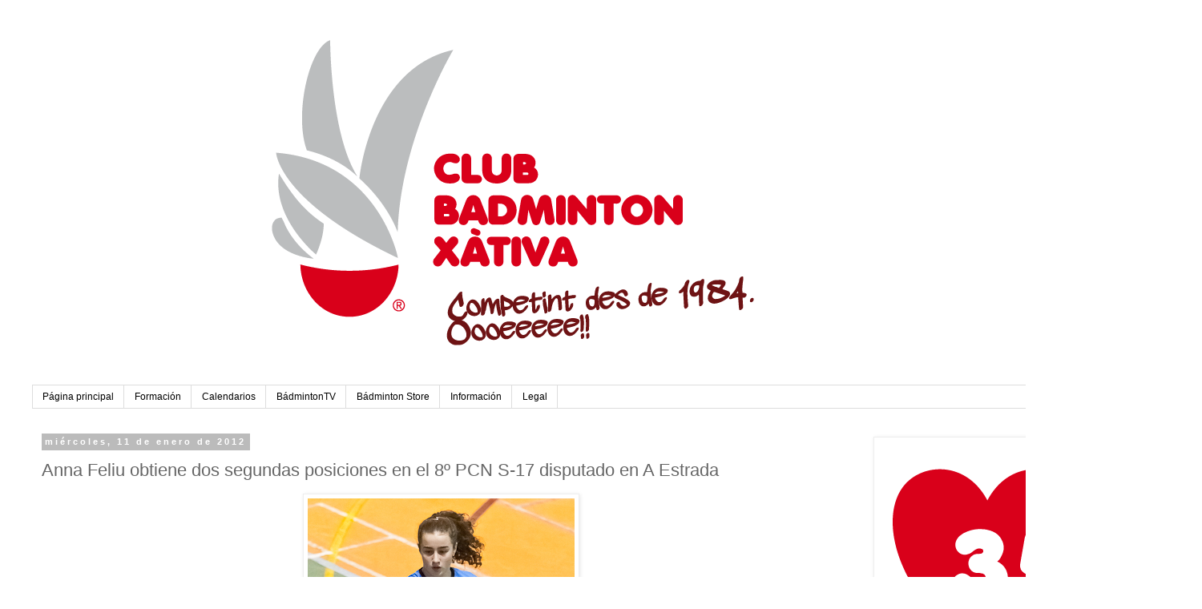

--- FILE ---
content_type: text/html; charset=UTF-8
request_url: https://cbadmintonxativa.blogspot.com/2012/01/anna-feliu-obtiene-dos-segundas.html
body_size: 18137
content:
<!DOCTYPE html>
<html class='v2' dir='ltr' xmlns='http://www.w3.org/1999/xhtml' xmlns:b='http://www.google.com/2005/gml/b' xmlns:data='http://www.google.com/2005/gml/data' xmlns:expr='http://www.google.com/2005/gml/expr'>
<head>
<link href='https://www.blogger.com/static/v1/widgets/4128112664-css_bundle_v2.css' rel='stylesheet' type='text/css'/>
<meta content='width=1100' name='viewport'/>
<meta content='text/html; charset=UTF-8' http-equiv='Content-Type'/>
<meta content='blogger' name='generator'/>
<link href='https://cbadmintonxativa.blogspot.com/favicon.ico' rel='icon' type='image/x-icon'/>
<link href='http://cbadmintonxativa.blogspot.com/2012/01/anna-feliu-obtiene-dos-segundas.html' rel='canonical'/>
<link rel="alternate" type="application/atom+xml" title="Bádminton Xàtiva - Atom" href="https://cbadmintonxativa.blogspot.com/feeds/posts/default" />
<link rel="alternate" type="application/rss+xml" title="Bádminton Xàtiva - RSS" href="https://cbadmintonxativa.blogspot.com/feeds/posts/default?alt=rss" />
<link rel="service.post" type="application/atom+xml" title="Bádminton Xàtiva - Atom" href="https://www.blogger.com/feeds/1156461676045075170/posts/default" />

<link rel="alternate" type="application/atom+xml" title="Bádminton Xàtiva - Atom" href="https://cbadmintonxativa.blogspot.com/feeds/447451132979404166/comments/default" />
<!--Can't find substitution for tag [blog.ieCssRetrofitLinks]-->
<link href='https://blogger.googleusercontent.com/img/b/R29vZ2xl/AVvXsEitv9dEqufYT0NBBjIMkyyM6T6JWHflRRlqZM-o3hUSKsv6yquQHek2rJQiyk2NuR53If21AkLNvN8BcFlMrZkDJ1C4dNogFoz3iM9DHGwBDO3IUoMxqYXW254qG_WQ8HSmjEM-KjwmLYg/s1600/AnnaF_LNC2012.jpg' rel='image_src'/>
<meta content='http://cbadmintonxativa.blogspot.com/2012/01/anna-feliu-obtiene-dos-segundas.html' property='og:url'/>
<meta content='Anna Feliu obtiene dos segundas posiciones en el 8º PCN S-17 disputado en A Estrada' property='og:title'/>
<meta content='   La setabense Anna Feliu, que esta temporada se encuentra entrenando en el CTD de A Estrada (Galicia), obtuvo unos buenos resultados en el...' property='og:description'/>
<meta content='https://blogger.googleusercontent.com/img/b/R29vZ2xl/AVvXsEitv9dEqufYT0NBBjIMkyyM6T6JWHflRRlqZM-o3hUSKsv6yquQHek2rJQiyk2NuR53If21AkLNvN8BcFlMrZkDJ1C4dNogFoz3iM9DHGwBDO3IUoMxqYXW254qG_WQ8HSmjEM-KjwmLYg/w1200-h630-p-k-no-nu/AnnaF_LNC2012.jpg' property='og:image'/>
<title>Bádminton Xàtiva: Anna Feliu obtiene dos segundas posiciones en el 8º PCN S-17 disputado en A Estrada</title>
<style id='page-skin-1' type='text/css'><!--
/*
-----------------------------------------------
Blogger Template Style
Name:     Simple
Designer: Blogger
URL:      www.blogger.com
----------------------------------------------- */
/* Variable definitions
====================
<Variable name="keycolor" description="Main Color" type="color" default="#66bbdd"/>
<Group description="Page Text" selector="body">
<Variable name="body.font" description="Font" type="font"
default="normal normal 12px Arial, Tahoma, Helvetica, FreeSans, sans-serif"/>
<Variable name="body.text.color" description="Text Color" type="color" default="#222222"/>
</Group>
<Group description="Backgrounds" selector=".body-fauxcolumns-outer">
<Variable name="body.background.color" description="Outer Background" type="color" default="#66bbdd"/>
<Variable name="content.background.color" description="Main Background" type="color" default="#ffffff"/>
<Variable name="header.background.color" description="Header Background" type="color" default="transparent"/>
</Group>
<Group description="Links" selector=".main-outer">
<Variable name="link.color" description="Link Color" type="color" default="#2288bb"/>
<Variable name="link.visited.color" description="Visited Color" type="color" default="#888888"/>
<Variable name="link.hover.color" description="Hover Color" type="color" default="#33aaff"/>
</Group>
<Group description="Blog Title" selector=".header h1">
<Variable name="header.font" description="Font" type="font"
default="normal normal 60px Arial, Tahoma, Helvetica, FreeSans, sans-serif"/>
<Variable name="header.text.color" description="Title Color" type="color" default="#3399bb" />
</Group>
<Group description="Blog Description" selector=".header .description">
<Variable name="description.text.color" description="Description Color" type="color"
default="#777777" />
</Group>
<Group description="Tabs Text" selector=".tabs-inner .widget li a">
<Variable name="tabs.font" description="Font" type="font"
default="normal normal 14px Arial, Tahoma, Helvetica, FreeSans, sans-serif"/>
<Variable name="tabs.text.color" description="Text Color" type="color" default="#999999"/>
<Variable name="tabs.selected.text.color" description="Selected Color" type="color" default="#000000"/>
</Group>
<Group description="Tabs Background" selector=".tabs-outer .PageList">
<Variable name="tabs.background.color" description="Background Color" type="color" default="#f5f5f5"/>
<Variable name="tabs.selected.background.color" description="Selected Color" type="color" default="#eeeeee"/>
</Group>
<Group description="Post Title" selector="h3.post-title, .comments h4">
<Variable name="post.title.font" description="Font" type="font"
default="normal normal 22px Arial, Tahoma, Helvetica, FreeSans, sans-serif"/>
</Group>
<Group description="Date Header" selector=".date-header">
<Variable name="date.header.color" description="Text Color" type="color"
default="#666666"/>
<Variable name="date.header.background.color" description="Background Color" type="color"
default="transparent"/>
<Variable name="date.header.font" description="Text Font" type="font"
default="normal bold 11px Arial, Tahoma, Helvetica, FreeSans, sans-serif"/>
<Variable name="date.header.padding" description="Date Header Padding" type="string" default="inherit"/>
<Variable name="date.header.letterspacing" description="Date Header Letter Spacing" type="string" default="inherit"/>
<Variable name="date.header.margin" description="Date Header Margin" type="string" default="inherit"/>
</Group>
<Group description="Post Footer" selector=".post-footer">
<Variable name="post.footer.text.color" description="Text Color" type="color" default="#666666"/>
<Variable name="post.footer.background.color" description="Background Color" type="color"
default="#f9f9f9"/>
<Variable name="post.footer.border.color" description="Shadow Color" type="color" default="#eeeeee"/>
</Group>
<Group description="Gadgets" selector="h2">
<Variable name="widget.title.font" description="Title Font" type="font"
default="normal bold 11px Arial, Tahoma, Helvetica, FreeSans, sans-serif"/>
<Variable name="widget.title.text.color" description="Title Color" type="color" default="#000000"/>
<Variable name="widget.alternate.text.color" description="Alternate Color" type="color" default="#999999"/>
</Group>
<Group description="Images" selector=".main-inner">
<Variable name="image.background.color" description="Background Color" type="color" default="#ffffff"/>
<Variable name="image.border.color" description="Border Color" type="color" default="#eeeeee"/>
<Variable name="image.text.color" description="Caption Text Color" type="color" default="#666666"/>
</Group>
<Group description="Accents" selector=".content-inner">
<Variable name="body.rule.color" description="Separator Line Color" type="color" default="#eeeeee"/>
<Variable name="tabs.border.color" description="Tabs Border Color" type="color" default="transparent"/>
</Group>
<Variable name="body.background" description="Body Background" type="background"
color="#ffffff" default="$(color) none repeat scroll top left"/>
<Variable name="body.background.override" description="Body Background Override" type="string" default=""/>
<Variable name="body.background.gradient.cap" description="Body Gradient Cap" type="url"
default="url(https://resources.blogblog.com/blogblog/data/1kt/simple/gradients_light.png)"/>
<Variable name="body.background.gradient.tile" description="Body Gradient Tile" type="url"
default="url(https://resources.blogblog.com/blogblog/data/1kt/simple/body_gradient_tile_light.png)"/>
<Variable name="content.background.color.selector" description="Content Background Color Selector" type="string" default=".content-inner"/>
<Variable name="content.padding" description="Content Padding" type="length" default="10px" min="0" max="100px"/>
<Variable name="content.padding.horizontal" description="Content Horizontal Padding" type="length" default="10px" min="0" max="100px"/>
<Variable name="content.shadow.spread" description="Content Shadow Spread" type="length" default="40px" min="0" max="100px"/>
<Variable name="content.shadow.spread.webkit" description="Content Shadow Spread (WebKit)" type="length" default="5px" min="0" max="100px"/>
<Variable name="content.shadow.spread.ie" description="Content Shadow Spread (IE)" type="length" default="10px" min="0" max="100px"/>
<Variable name="main.border.width" description="Main Border Width" type="length" default="0" min="0" max="10px"/>
<Variable name="header.background.gradient" description="Header Gradient" type="url" default="none"/>
<Variable name="header.shadow.offset.left" description="Header Shadow Offset Left" type="length" default="-1px" min="-50px" max="50px"/>
<Variable name="header.shadow.offset.top" description="Header Shadow Offset Top" type="length" default="-1px" min="-50px" max="50px"/>
<Variable name="header.shadow.spread" description="Header Shadow Spread" type="length" default="1px" min="0" max="100px"/>
<Variable name="header.padding" description="Header Padding" type="length" default="30px" min="0" max="100px"/>
<Variable name="header.border.size" description="Header Border Size" type="length" default="1px" min="0" max="10px"/>
<Variable name="header.bottom.border.size" description="Header Bottom Border Size" type="length" default="1px" min="0" max="10px"/>
<Variable name="header.border.horizontalsize" description="Header Horizontal Border Size" type="length" default="0" min="0" max="10px"/>
<Variable name="description.text.size" description="Description Text Size" type="string" default="140%"/>
<Variable name="tabs.margin.top" description="Tabs Margin Top" type="length" default="0" min="0" max="100px"/>
<Variable name="tabs.margin.side" description="Tabs Side Margin" type="length" default="30px" min="0" max="100px"/>
<Variable name="tabs.background.gradient" description="Tabs Background Gradient" type="url"
default="url(https://resources.blogblog.com/blogblog/data/1kt/simple/gradients_light.png)"/>
<Variable name="tabs.border.width" description="Tabs Border Width" type="length" default="1px" min="0" max="10px"/>
<Variable name="tabs.bevel.border.width" description="Tabs Bevel Border Width" type="length" default="1px" min="0" max="10px"/>
<Variable name="post.margin.bottom" description="Post Bottom Margin" type="length" default="25px" min="0" max="100px"/>
<Variable name="image.border.small.size" description="Image Border Small Size" type="length" default="2px" min="0" max="10px"/>
<Variable name="image.border.large.size" description="Image Border Large Size" type="length" default="5px" min="0" max="10px"/>
<Variable name="page.width.selector" description="Page Width Selector" type="string" default=".region-inner"/>
<Variable name="page.width" description="Page Width" type="string" default="auto"/>
<Variable name="main.section.margin" description="Main Section Margin" type="length" default="15px" min="0" max="100px"/>
<Variable name="main.padding" description="Main Padding" type="length" default="15px" min="0" max="100px"/>
<Variable name="main.padding.top" description="Main Padding Top" type="length" default="30px" min="0" max="100px"/>
<Variable name="main.padding.bottom" description="Main Padding Bottom" type="length" default="30px" min="0" max="100px"/>
<Variable name="paging.background"
color="#ffffff"
description="Background of blog paging area" type="background"
default="transparent none no-repeat scroll top center"/>
<Variable name="footer.bevel" description="Bevel border length of footer" type="length" default="0" min="0" max="10px"/>
<Variable name="mobile.background.overlay" description="Mobile Background Overlay" type="string"
default="transparent none repeat scroll top left"/>
<Variable name="mobile.background.size" description="Mobile Background Size" type="string" default="auto"/>
<Variable name="mobile.button.color" description="Mobile Button Color" type="color" default="#ffffff" />
<Variable name="startSide" description="Side where text starts in blog language" type="automatic" default="left"/>
<Variable name="endSide" description="Side where text ends in blog language" type="automatic" default="right"/>
*/
/* Content
----------------------------------------------- */
body {
font: normal normal 12px 'Trebuchet MS', Trebuchet, Verdana, sans-serif;
color: #666666;
background: #ffffff none repeat scroll top left;
padding: 0 0 0 0;
}
html body .region-inner {
min-width: 0;
max-width: 100%;
width: auto;
}
h2 {
font-size: 22px;
}
a:link {
text-decoration:none;
color: #2288bb;
}
a:visited {
text-decoration:none;
color: #888888;
}
a:hover {
text-decoration:underline;
color: #33aaff;
}
.body-fauxcolumn-outer .fauxcolumn-inner {
background: transparent none repeat scroll top left;
_background-image: none;
}
.body-fauxcolumn-outer .cap-top {
position: absolute;
z-index: 1;
height: 400px;
width: 100%;
}
.body-fauxcolumn-outer .cap-top .cap-left {
width: 100%;
background: transparent none repeat-x scroll top left;
_background-image: none;
}
.content-outer {
-moz-box-shadow: 0 0 0 rgba(0, 0, 0, .15);
-webkit-box-shadow: 0 0 0 rgba(0, 0, 0, .15);
-goog-ms-box-shadow: 0 0 0 #333333;
box-shadow: 0 0 0 rgba(0, 0, 0, .15);
margin-bottom: 1px;
}
.content-inner {
padding: 10px 40px;
}
.content-inner {
background-color: #ffffff;
}
/* Header
----------------------------------------------- */
.header-outer {
background: transparent none repeat-x scroll 0 -400px;
_background-image: none;
}
.Header h1 {
font: normal normal 40px 'Trebuchet MS',Trebuchet,Verdana,sans-serif;
color: #000000;
text-shadow: 0 0 0 rgba(0, 0, 0, .2);
}
.Header h1 a {
color: #000000;
}
.Header .description {
font-size: 18px;
color: #000000;
}
.header-inner .Header .titlewrapper {
padding: 22px 0;
}
.header-inner .Header .descriptionwrapper {
padding: 0 0;
}
/* Tabs
----------------------------------------------- */
.tabs-inner .section:first-child {
border-top: 0 solid #dddddd;
}
.tabs-inner .section:first-child ul {
margin-top: -1px;
border-top: 1px solid #dddddd;
border-left: 1px solid #dddddd;
border-right: 1px solid #dddddd;
}
.tabs-inner .widget ul {
background: transparent none repeat-x scroll 0 -800px;
_background-image: none;
border-bottom: 1px solid #dddddd;
margin-top: 0;
margin-left: -30px;
margin-right: -30px;
}
.tabs-inner .widget li a {
display: inline-block;
padding: .6em 1em;
font: normal normal 12px 'Trebuchet MS', Trebuchet, Verdana, sans-serif;
color: #000000;
border-left: 1px solid #ffffff;
border-right: 1px solid #dddddd;
}
.tabs-inner .widget li:first-child a {
border-left: none;
}
.tabs-inner .widget li.selected a, .tabs-inner .widget li a:hover {
color: #000000;
background-color: #eeeeee;
text-decoration: none;
}
/* Columns
----------------------------------------------- */
.main-outer {
border-top: 0 solid transparent;
}
.fauxcolumn-left-outer .fauxcolumn-inner {
border-right: 1px solid transparent;
}
.fauxcolumn-right-outer .fauxcolumn-inner {
border-left: 1px solid transparent;
}
/* Headings
----------------------------------------------- */
div.widget > h2,
div.widget h2.title {
margin: 0 0 1em 0;
font: normal bold 11px 'Trebuchet MS',Trebuchet,Verdana,sans-serif;
color: #000000;
}
/* Widgets
----------------------------------------------- */
.widget .zippy {
color: #999999;
text-shadow: 2px 2px 1px rgba(0, 0, 0, .1);
}
.widget .popular-posts ul {
list-style: none;
}
/* Posts
----------------------------------------------- */
h2.date-header {
font: normal bold 11px Arial, Tahoma, Helvetica, FreeSans, sans-serif;
}
.date-header span {
background-color: #bbbbbb;
color: #ffffff;
padding: 0.4em;
letter-spacing: 3px;
margin: inherit;
}
.main-inner {
padding-top: 35px;
padding-bottom: 65px;
}
.main-inner .column-center-inner {
padding: 0 0;
}
.main-inner .column-center-inner .section {
margin: 0 1em;
}
.post {
margin: 0 0 45px 0;
}
h3.post-title, .comments h4 {
font: normal normal 22px 'Trebuchet MS',Trebuchet,Verdana,sans-serif;
margin: .75em 0 0;
}
.post-body {
font-size: 110%;
line-height: 1.4;
position: relative;
}
.post-body img, .post-body .tr-caption-container, .Profile img, .Image img,
.BlogList .item-thumbnail img {
padding: 2px;
background: #ffffff;
border: 1px solid #eeeeee;
-moz-box-shadow: 1px 1px 5px rgba(0, 0, 0, .1);
-webkit-box-shadow: 1px 1px 5px rgba(0, 0, 0, .1);
box-shadow: 1px 1px 5px rgba(0, 0, 0, .1);
}
.post-body img, .post-body .tr-caption-container {
padding: 5px;
}
.post-body .tr-caption-container {
color: #666666;
}
.post-body .tr-caption-container img {
padding: 0;
background: transparent;
border: none;
-moz-box-shadow: 0 0 0 rgba(0, 0, 0, .1);
-webkit-box-shadow: 0 0 0 rgba(0, 0, 0, .1);
box-shadow: 0 0 0 rgba(0, 0, 0, .1);
}
.post-header {
margin: 0 0 1.5em;
line-height: 1.6;
font-size: 90%;
}
.post-footer {
margin: 20px -2px 0;
padding: 5px 10px;
color: #666666;
background-color: #eeeeee;
border-bottom: 1px solid #eeeeee;
line-height: 1.6;
font-size: 90%;
}
#comments .comment-author {
padding-top: 1.5em;
border-top: 1px solid transparent;
background-position: 0 1.5em;
}
#comments .comment-author:first-child {
padding-top: 0;
border-top: none;
}
.avatar-image-container {
margin: .2em 0 0;
}
#comments .avatar-image-container img {
border: 1px solid #eeeeee;
}
/* Comments
----------------------------------------------- */
.comments .comments-content .icon.blog-author {
background-repeat: no-repeat;
background-image: url([data-uri]);
}
.comments .comments-content .loadmore a {
border-top: 1px solid #999999;
border-bottom: 1px solid #999999;
}
.comments .comment-thread.inline-thread {
background-color: #eeeeee;
}
.comments .continue {
border-top: 2px solid #999999;
}
/* Accents
---------------------------------------------- */
.section-columns td.columns-cell {
border-left: 1px solid transparent;
}
.blog-pager {
background: transparent url(https://resources.blogblog.com/blogblog/data/1kt/simple/paging_dot.png) repeat-x scroll top center;
}
.blog-pager-older-link, .home-link,
.blog-pager-newer-link {
background-color: #ffffff;
padding: 5px;
}
.footer-outer {
border-top: 1px dashed #bbbbbb;
}
/* Mobile
----------------------------------------------- */
body.mobile  {
background-size: auto;
}
.mobile .body-fauxcolumn-outer {
background: transparent none repeat scroll top left;
}
.mobile .body-fauxcolumn-outer .cap-top {
background-size: 100% auto;
}
.mobile .content-outer {
-webkit-box-shadow: 0 0 3px rgba(0, 0, 0, .15);
box-shadow: 0 0 3px rgba(0, 0, 0, .15);
}
.mobile .tabs-inner .widget ul {
margin-left: 0;
margin-right: 0;
}
.mobile .post {
margin: 0;
}
.mobile .main-inner .column-center-inner .section {
margin: 0;
}
.mobile .date-header span {
padding: 0.1em 10px;
margin: 0 -10px;
}
.mobile h3.post-title {
margin: 0;
}
.mobile .blog-pager {
background: transparent none no-repeat scroll top center;
}
.mobile .footer-outer {
border-top: none;
}
.mobile .main-inner, .mobile .footer-inner {
background-color: #ffffff;
}
.mobile-index-contents {
color: #666666;
}
.mobile-link-button {
background-color: #2288bb;
}
.mobile-link-button a:link, .mobile-link-button a:visited {
color: #ffffff;
}
.mobile .tabs-inner .section:first-child {
border-top: none;
}
.mobile .tabs-inner .PageList .widget-content {
background-color: #eeeeee;
color: #000000;
border-top: 1px solid #dddddd;
border-bottom: 1px solid #dddddd;
}
.mobile .tabs-inner .PageList .widget-content .pagelist-arrow {
border-left: 1px solid #dddddd;
}

--></style>
<style id='template-skin-1' type='text/css'><!--
body {
min-width: 1500px;
}
.content-outer, .content-fauxcolumn-outer, .region-inner {
min-width: 1500px;
max-width: 1500px;
_width: 1500px;
}
.main-inner .columns {
padding-left: 0px;
padding-right: 400px;
}
.main-inner .fauxcolumn-center-outer {
left: 0px;
right: 400px;
/* IE6 does not respect left and right together */
_width: expression(this.parentNode.offsetWidth -
parseInt("0px") -
parseInt("400px") + 'px');
}
.main-inner .fauxcolumn-left-outer {
width: 0px;
}
.main-inner .fauxcolumn-right-outer {
width: 400px;
}
.main-inner .column-left-outer {
width: 0px;
right: 100%;
margin-left: -0px;
}
.main-inner .column-right-outer {
width: 400px;
margin-right: -400px;
}
#layout {
min-width: 0;
}
#layout .content-outer {
min-width: 0;
width: 800px;
}
#layout .region-inner {
min-width: 0;
width: auto;
}
body#layout div.add_widget {
padding: 8px;
}
body#layout div.add_widget a {
margin-left: 32px;
}
--></style>
<link href='https://www.blogger.com/dyn-css/authorization.css?targetBlogID=1156461676045075170&amp;zx=9b157dd2-23d2-4083-8c87-d726e6629048' media='none' onload='if(media!=&#39;all&#39;)media=&#39;all&#39;' rel='stylesheet'/><noscript><link href='https://www.blogger.com/dyn-css/authorization.css?targetBlogID=1156461676045075170&amp;zx=9b157dd2-23d2-4083-8c87-d726e6629048' rel='stylesheet'/></noscript>
<meta name='google-adsense-platform-account' content='ca-host-pub-1556223355139109'/>
<meta name='google-adsense-platform-domain' content='blogspot.com'/>

</head>
<body class='loading'>
<div class='navbar no-items section' id='navbar' name='Barra de navegación'>
</div>
<div class='body-fauxcolumns'>
<div class='fauxcolumn-outer body-fauxcolumn-outer'>
<div class='cap-top'>
<div class='cap-left'></div>
<div class='cap-right'></div>
</div>
<div class='fauxborder-left'>
<div class='fauxborder-right'></div>
<div class='fauxcolumn-inner'>
</div>
</div>
<div class='cap-bottom'>
<div class='cap-left'></div>
<div class='cap-right'></div>
</div>
</div>
</div>
<div class='content'>
<div class='content-fauxcolumns'>
<div class='fauxcolumn-outer content-fauxcolumn-outer'>
<div class='cap-top'>
<div class='cap-left'></div>
<div class='cap-right'></div>
</div>
<div class='fauxborder-left'>
<div class='fauxborder-right'></div>
<div class='fauxcolumn-inner'>
</div>
</div>
<div class='cap-bottom'>
<div class='cap-left'></div>
<div class='cap-right'></div>
</div>
</div>
</div>
<div class='content-outer'>
<div class='content-cap-top cap-top'>
<div class='cap-left'></div>
<div class='cap-right'></div>
</div>
<div class='fauxborder-left content-fauxborder-left'>
<div class='fauxborder-right content-fauxborder-right'></div>
<div class='content-inner'>
<header>
<div class='header-outer'>
<div class='header-cap-top cap-top'>
<div class='cap-left'></div>
<div class='cap-right'></div>
</div>
<div class='fauxborder-left header-fauxborder-left'>
<div class='fauxborder-right header-fauxborder-right'></div>
<div class='region-inner header-inner'>
<div class='header section' id='header' name='Cabecera'><div class='widget Header' data-version='1' id='Header1'>
<div id='header-inner'>
<a href='https://cbadmintonxativa.blogspot.com/' style='display: block'>
<img alt='Bádminton Xàtiva' height='441px; ' id='Header1_headerimg' src='https://blogger.googleusercontent.com/img/b/R29vZ2xl/AVvXsEj20Hu496LjSHgMo0anFon0T6BBwB-fYYFh_WtjebG9kEJAXalHbQ7kc271y1Q5CydnYlk8uVxQa81wiHThTuKAtDVzy7CtVhuJ_G5ZjPecS7LbZorlrgvJNHf1aRoiQgUKQNVoCUOAuWE/s1600/Cabecera+blog+2017-2018+TEXTO+72PPP-04.png' style='display: block' width='1200px; '/>
</a>
</div>
</div></div>
</div>
</div>
<div class='header-cap-bottom cap-bottom'>
<div class='cap-left'></div>
<div class='cap-right'></div>
</div>
</div>
</header>
<div class='tabs-outer'>
<div class='tabs-cap-top cap-top'>
<div class='cap-left'></div>
<div class='cap-right'></div>
</div>
<div class='fauxborder-left tabs-fauxborder-left'>
<div class='fauxborder-right tabs-fauxborder-right'></div>
<div class='region-inner tabs-inner'>
<div class='tabs section' id='crosscol' name='Multicolumnas'><div class='widget PageList' data-version='1' id='PageList98'>
<h2>Pages</h2>
<div class='widget-content'>
<ul>
<li>
<a href='https://cbadmintonxativa.blogspot.com/'>Página principal</a>
</li>
<li>
<a href='https://cbadmintonxativa.blogspot.com/p/formacion.html'>Formación</a>
</li>
<li>
<a href='https://cbadmintonxativa.blogspot.com/p/vistas.html'>Calendarios</a>
</li>
<li>
<a href='https://cbadmintonxativa.blogspot.com/p/badmintontv.html'>BádmintonTV</a>
</li>
<li>
<a href='https://cbadmintonxativa.blogspot.com/p/badminton-store.html'>Bádminton Store</a>
</li>
<li>
<a href='https://cbadmintonxativa.blogspot.com/p/informacion.html'>Información</a>
</li>
<li>
<a href='https://cbadmintonxativa.blogspot.com/p/legal_09.html'>Legal</a>
</li>
</ul>
<div class='clear'></div>
</div>
</div></div>
<div class='tabs no-items section' id='crosscol-overflow' name='Cross-Column 2'></div>
</div>
</div>
<div class='tabs-cap-bottom cap-bottom'>
<div class='cap-left'></div>
<div class='cap-right'></div>
</div>
</div>
<div class='main-outer'>
<div class='main-cap-top cap-top'>
<div class='cap-left'></div>
<div class='cap-right'></div>
</div>
<div class='fauxborder-left main-fauxborder-left'>
<div class='fauxborder-right main-fauxborder-right'></div>
<div class='region-inner main-inner'>
<div class='columns fauxcolumns'>
<div class='fauxcolumn-outer fauxcolumn-center-outer'>
<div class='cap-top'>
<div class='cap-left'></div>
<div class='cap-right'></div>
</div>
<div class='fauxborder-left'>
<div class='fauxborder-right'></div>
<div class='fauxcolumn-inner'>
</div>
</div>
<div class='cap-bottom'>
<div class='cap-left'></div>
<div class='cap-right'></div>
</div>
</div>
<div class='fauxcolumn-outer fauxcolumn-left-outer'>
<div class='cap-top'>
<div class='cap-left'></div>
<div class='cap-right'></div>
</div>
<div class='fauxborder-left'>
<div class='fauxborder-right'></div>
<div class='fauxcolumn-inner'>
</div>
</div>
<div class='cap-bottom'>
<div class='cap-left'></div>
<div class='cap-right'></div>
</div>
</div>
<div class='fauxcolumn-outer fauxcolumn-right-outer'>
<div class='cap-top'>
<div class='cap-left'></div>
<div class='cap-right'></div>
</div>
<div class='fauxborder-left'>
<div class='fauxborder-right'></div>
<div class='fauxcolumn-inner'>
</div>
</div>
<div class='cap-bottom'>
<div class='cap-left'></div>
<div class='cap-right'></div>
</div>
</div>
<!-- corrects IE6 width calculation -->
<div class='columns-inner'>
<div class='column-center-outer'>
<div class='column-center-inner'>
<div class='main section' id='main' name='Principal'><div class='widget Blog' data-version='1' id='Blog1'>
<div class='blog-posts hfeed'>

          <div class="date-outer">
        
<h2 class='date-header'><span>miércoles, 11 de enero de 2012</span></h2>

          <div class="date-posts">
        
<div class='post-outer'>
<div class='post hentry uncustomized-post-template' itemprop='blogPost' itemscope='itemscope' itemtype='http://schema.org/BlogPosting'>
<meta content='https://blogger.googleusercontent.com/img/b/R29vZ2xl/AVvXsEitv9dEqufYT0NBBjIMkyyM6T6JWHflRRlqZM-o3hUSKsv6yquQHek2rJQiyk2NuR53If21AkLNvN8BcFlMrZkDJ1C4dNogFoz3iM9DHGwBDO3IUoMxqYXW254qG_WQ8HSmjEM-KjwmLYg/s1600/AnnaF_LNC2012.jpg' itemprop='image_url'/>
<meta content='1156461676045075170' itemprop='blogId'/>
<meta content='447451132979404166' itemprop='postId'/>
<a name='447451132979404166'></a>
<h3 class='post-title entry-title' itemprop='name'>
Anna Feliu obtiene dos segundas posiciones en el 8º PCN S-17 disputado en A Estrada
</h3>
<div class='post-header'>
<div class='post-header-line-1'></div>
</div>
<div class='post-body entry-content' id='post-body-447451132979404166' itemprop='description articleBody'>
<div style="text-align: justify;">
<div class="separator" style="clear: both; text-align: center;">
<a href="https://blogger.googleusercontent.com/img/b/R29vZ2xl/AVvXsEitv9dEqufYT0NBBjIMkyyM6T6JWHflRRlqZM-o3hUSKsv6yquQHek2rJQiyk2NuR53If21AkLNvN8BcFlMrZkDJ1C4dNogFoz3iM9DHGwBDO3IUoMxqYXW254qG_WQ8HSmjEM-KjwmLYg/s1600/AnnaF_LNC2012.jpg" imageanchor="1" style="margin-left: 1em; margin-right: 1em;"><img border="0" src="https://blogger.googleusercontent.com/img/b/R29vZ2xl/AVvXsEitv9dEqufYT0NBBjIMkyyM6T6JWHflRRlqZM-o3hUSKsv6yquQHek2rJQiyk2NuR53If21AkLNvN8BcFlMrZkDJ1C4dNogFoz3iM9DHGwBDO3IUoMxqYXW254qG_WQ8HSmjEM-KjwmLYg/s1600/AnnaF_LNC2012.jpg" /></a></div>
<span style="font-family: Verdana, sans-serif;">La setabense Anna Feliu, que esta temporada se encuentra entrenando en el CTD de A Estrada (Galicia),&nbsp;obtuvo&nbsp;unos buenos resultados en el&nbsp;8º PCN S-17 disputado en la localidad de A Estrada los pasados 3 y 4 de enero.</span></div>
<div style="text-align: justify;">
<span style="font-family: Verdana, sans-serif;"><br /></span></div>
<div style="text-align: left;">
<div style="text-align: justify;">
<span style="font-family: Verdana, sans-serif;">En la prueba de individual femenino consiguio la segunda posición tras perder la final contra la jugadora&nbsp;Irene Bouzas por  21-16 21-14.</span></div>
<div style="text-align: justify;">
<span style="font-family: Verdana, sans-serif;"><br /></span></div>
<div style="text-align: justify;">
<span style="font-family: Verdana, sans-serif;">Por otra parte, en la prueba de dobles mixtos,&nbsp;volvía&nbsp;a acceder a la final formando pareja con Rodrigo Galvez, donde volvia a escaparsele la victoria en un encuentro muy ajustado que se disputo a tres sets, siendo el resultado final 21-7 19-21 21-18  a favor de la pareja formada por Xoel Liñares y Nerea Gestoso.</span></div>
<div style="text-align: justify;">
<span style="font-family: Verdana, sans-serif;"><br /></span></div>
<div style="text-align: justify;">
<span style="font-family: Verdana, sans-serif;">REDACCIÓN: Javier Alcázar Tomás.</span><br />
<span style="font-family: Verdana, sans-serif;">FOTOGRAFÍA: Javier Alcázar Tomás COPYRIGHT 2012.</span><br />
<span style="font-family: Verdana, sans-serif;"><br /></span></div>
</div>
<div style='clear: both;'></div>
</div>
<div class='post-footer'>
<div class='post-footer-line post-footer-line-1'>
<span class='post-author vcard'>
Publicado por
<span class='fn' itemprop='author' itemscope='itemscope' itemtype='http://schema.org/Person'>
<meta content='https://www.blogger.com/profile/16088685393161013502' itemprop='url'/>
<a class='g-profile' href='https://www.blogger.com/profile/16088685393161013502' rel='author' title='author profile'>
<span itemprop='name'>Bádminton Xàtiva</span>
</a>
</span>
</span>
<span class='post-timestamp'>
</span>
<span class='post-comment-link'>
</span>
<span class='post-icons'>
<span class='item-control blog-admin pid-507685683'>
<a href='https://www.blogger.com/post-edit.g?blogID=1156461676045075170&postID=447451132979404166&from=pencil' title='Editar entrada'>
<img alt='' class='icon-action' height='18' src='https://resources.blogblog.com/img/icon18_edit_allbkg.gif' width='18'/>
</a>
</span>
</span>
<div class='post-share-buttons goog-inline-block'>
<a class='goog-inline-block share-button sb-email' href='https://www.blogger.com/share-post.g?blogID=1156461676045075170&postID=447451132979404166&target=email' target='_blank' title='Enviar por correo electrónico'><span class='share-button-link-text'>Enviar por correo electrónico</span></a><a class='goog-inline-block share-button sb-blog' href='https://www.blogger.com/share-post.g?blogID=1156461676045075170&postID=447451132979404166&target=blog' onclick='window.open(this.href, "_blank", "height=270,width=475"); return false;' target='_blank' title='Escribe un blog'><span class='share-button-link-text'>Escribe un blog</span></a><a class='goog-inline-block share-button sb-twitter' href='https://www.blogger.com/share-post.g?blogID=1156461676045075170&postID=447451132979404166&target=twitter' target='_blank' title='Compartir en X'><span class='share-button-link-text'>Compartir en X</span></a><a class='goog-inline-block share-button sb-facebook' href='https://www.blogger.com/share-post.g?blogID=1156461676045075170&postID=447451132979404166&target=facebook' onclick='window.open(this.href, "_blank", "height=430,width=640"); return false;' target='_blank' title='Compartir con Facebook'><span class='share-button-link-text'>Compartir con Facebook</span></a><a class='goog-inline-block share-button sb-pinterest' href='https://www.blogger.com/share-post.g?blogID=1156461676045075170&postID=447451132979404166&target=pinterest' target='_blank' title='Compartir en Pinterest'><span class='share-button-link-text'>Compartir en Pinterest</span></a>
</div>
</div>
<div class='post-footer-line post-footer-line-2'>
<span class='post-labels'>
Etiquetas:
<a href='https://cbadmintonxativa.blogspot.com/search/label/Anna%20Feliu' rel='tag'>Anna Feliu</a>
</span>
</div>
<div class='post-footer-line post-footer-line-3'>
<span class='post-location'>
</span>
</div>
</div>
</div>
<div class='comments' id='comments'>
<a name='comments'></a>
<h4>No hay comentarios:</h4>
<div id='Blog1_comments-block-wrapper'>
<dl class='avatar-comment-indent' id='comments-block'>
</dl>
</div>
<p class='comment-footer'>
<a href='https://www.blogger.com/comment/fullpage/post/1156461676045075170/447451132979404166' onclick=''>Publicar un comentario</a>
</p>
</div>
</div>

        </div></div>
      
</div>
<div class='blog-pager' id='blog-pager'>
<span id='blog-pager-newer-link'>
<a class='blog-pager-newer-link' href='https://cbadmintonxativa.blogspot.com/2012/01/resultados-de-la-3-jornada-de-la-liga.html' id='Blog1_blog-pager-newer-link' title='Entrada más reciente'>Entrada más reciente</a>
</span>
<span id='blog-pager-older-link'>
<a class='blog-pager-older-link' href='https://cbadmintonxativa.blogspot.com/2012/01/agenda-deportiva.html' id='Blog1_blog-pager-older-link' title='Entrada antigua'>Entrada antigua</a>
</span>
<a class='home-link' href='https://cbadmintonxativa.blogspot.com/'>Inicio</a>
</div>
<div class='clear'></div>
<div class='post-feeds'>
<div class='feed-links'>
Suscribirse a:
<a class='feed-link' href='https://cbadmintonxativa.blogspot.com/feeds/447451132979404166/comments/default' target='_blank' type='application/atom+xml'>Enviar comentarios (Atom)</a>
</div>
</div>
</div><div class='widget HTML' data-version='1' id='HTML902'>

            <script type='text/javascript'>
            var disqus_config = function () { 
                this.language = "pt_BR";
            };
            var disqus_shortname = '
';
             (function() {
              var dsq = document.createElement('script'); dsq.type = 'text/javascript'; dsq.async = true;
              dsq.src = '//' + disqus_shortname + '.disqus.com/embed.js';
              (document.getElementsByTagName('head')[0] || document.getElementsByTagName('body')[0]).appendChild(dsq);
              })();
            </script>
          
</div><div class='widget HTML' data-version='1' id='HTML901'>
<div id='fb-root'></div><script>$(".facebook-tab").append("<div class='fb-comments' data-href='http://cbadmintonxativa.blogspot.com/2012/01/anna-feliu-obtiene-dos-segundas.html' data-width='100%' data-numposts='5' data-colorscheme='light'></div>");</script>
          
</div></div>
</div>
</div>
<div class='column-left-outer'>
<div class='column-left-inner'>
<aside>
</aside>
</div>
</div>
<div class='column-right-outer'>
<div class='column-right-inner'>
<aside>
<div class='sidebar section' id='sidebar-right-1'><div class='widget Image' data-version='1' id='Image19'>
<div class='widget-content'>
<img alt='' height='392' id='Image19_img' src='https://blogger.googleusercontent.com/img/b/R29vZ2xl/AVvXsEh-I5UsKMVhkr5R512IwoL3jtH1_E4ThziH5YjoY2VbzegPK1JSjlcUr0JVWbyQplzY0c9EOafcTiSGp8hgy-ZSNhuvybSYklQ0Hxqa5YIVw5KtaPjwFT2DlRpocs5ypjm8lCyb_L8IbOk/s1600/Logo+35+blog+latera_72ppp-01.png' width='392'/>
<br/>
</div>
<div class='clear'></div>
</div><div class='widget Image' data-version='1' id='Image17'>
<div class='widget-content'>
<a href='http://www.xativa.es'>
<img alt='' height='261' id='Image17_img' src='https://blogger.googleusercontent.com/img/b/R29vZ2xl/AVvXsEjsF5kGPEBWGwBW-KMLJ7HTwE-QuF0MiddssT_-jhGZii8QpOFXMLIcf6ghaIiuylFSiJTPJTBX44Nok7k58HfO_ZaAlXQYHD2GwUFoqzIfNpKYCEmWrONX6O0UK6qZqaT-JvjZllFlPCc/s1600/Publi+web-15.jpg' width='392'/>
</a>
<br/>
</div>
<div class='clear'></div>
</div><div class='widget Image' data-version='1' id='Image8'>
<div class='widget-content'>
<a href='https://fundaciontrinidadalfonso.org/'>
<img alt='' height='261' id='Image8_img' src='https://blogger.googleusercontent.com/img/b/R29vZ2xl/AVvXsEiJ6d9fYAITKfcE7_5GDkCsIbiKrKc2nPwVTi59jGo48ta_ETobdopTjLVhbAvDqZiaOxXEuvHmNnB4otB0cNG0ASi6UWpxxKKwSVSn7YohgtEq4pYyoDoO3SBtAmk-0gDtPEIzTObb6BY/s1600/Publi+web-37.jpg' width='392'/>
</a>
<br/>
</div>
<div class='clear'></div>
</div><div class='widget LinkList' data-version='1' id='LinkList1'>
<h2>Página web</h2>
<div class='widget-content'>
<ul>
<li><a href='http://www.badmintonxativa.es'>Club Bádminton Xàtiva</a></li>
</ul>
<div class='clear'></div>
</div>
</div><div class='widget LinkList' data-version='1' id='LinkList2'>
<h2>Síguenos</h2>
<div class='widget-content'>
<div class='social-media-widget' id='hague_widget_social-2'>
<ul>
<li><a href='https://www.instagram.com/badmintonxativa/'><i></i>Instagram<span>Follow</span></a></li>
<li><a href='https://twitter.com/cbxativa'><i></i>Twitter<span>Follow</span></a></li>
<li><a href='https://www.facebook.com/pg/Club-Bádminton-Xàtiva-326422765650/'><i></i>Facebook<span>Follow</span></a></li>
</ul>
<div class='clear'></div>
</div>
</div>
</div><div class='widget Text' data-version='1' id='Text1'>
<h2 class='title'>Nuestros colaboradores</h2>
<div class='widget-content'>
</div>
<div class='clear'></div>
</div><div class='widget Image' data-version='1' id='Image4'>
<div class='widget-content'>
<a href='https://opticameseguer.com/'>
<img alt='' height='261' id='Image4_img' src='https://blogger.googleusercontent.com/img/a/AVvXsEhXBZqOuSpmdOiy2VjHFKjyL-cZdlcmKOY0sL-J5Hi9k1zE8LZnw4xJItKq2A-M-QkPJ7ox4HMz41hZTqdL_s3zcejqBZaTfXLBSQuRlKCgK8EbcD1iVUokXGB7Vr3xu2QIyK9JPX9cs7M6wDDDWvQpNiL3uqfY-L_myoF6aoLuPq13STG4R9gkJ5dQ=s392' width='392'/>
</a>
<br/>
</div>
<div class='clear'></div>
</div><div class='widget Image' data-version='1' id='Image1'>
<div class='widget-content'>
<a href='http://wirered.es/'>
<img alt='' height='261' id='Image1_img' src='https://blogger.googleusercontent.com/img/b/R29vZ2xl/AVvXsEjWHeCt5vcLoNqhWfYvw151RgKSTyYE5-UAKV9TyZUlOF19eR9o_zGUf4BUczW7creqxm3ieOk8AouNltbYbBDBSmRg8DszoqJcl53YG4baHpHDMi_WeTTC8q7fBCw4xSGy7ygWBE4ZCek/s1600/Publi+web-07.jpg' width='392'/>
</a>
<br/>
</div>
<div class='clear'></div>
</div><div class='widget Image' data-version='1' id='Image2'>
<div class='widget-content'>
<a href='http://jovira.com/'>
<img alt='' height='261' id='Image2_img' src='https://blogger.googleusercontent.com/img/b/R29vZ2xl/AVvXsEg-4BNxp3LiF0rlZj63WkNTsKO2-iPIKU4ixWhHJAREAuCXtUNZJSqoxFRwetl3ypUZMLVurM_00LWIwlP1RVqh5Oyf3pkCLDftY-BYvYweyyrXNLbDsBaHWZNz3eO3gSymz0mFjVCqwh8/s1600/Publi+web-06.jpg' width='392'/>
</a>
<br/>
</div>
<div class='clear'></div>
</div><div class='widget Image' data-version='1' id='Image23'>
<div class='widget-content'>
<a href='https://www.instagram.com/mel_de_romer_/'>
<img alt='' height='261' id='Image23_img' src='https://blogger.googleusercontent.com/img/b/R29vZ2xl/AVvXsEjuY4B5YeSVifII6b7OxjaFSF2uy7YLQ3z5JhugmXeNX07png5EOo3ca3YACXo95EBy1l54hX3LNecVHsWSE9U1niFNNAxjhADEm0gi_pU7ZfXlN5Uf45TxVyhF96shDqbMLrVZW3wPsvY/s1600/Publi+web-25.jpg' width='392'/>
</a>
<br/>
</div>
<div class='clear'></div>
</div><div class='widget Image' data-version='1' id='Image5'>
<div class='widget-content'>
<a href='https://dentalcarralero.com/'>
<img alt='' height='261' id='Image5_img' src='https://blogger.googleusercontent.com/img/b/R29vZ2xl/AVvXsEhbPa1ZA5ioPZXI-_IyyVkl5lniK3vnCalpaX6fS6__dhoYlM1PG2vS38_nZv761JB1kCJzEaMSfwH3dLF0_212wfTmyP74OYR2Yhuq7cBEk4n-wqCWM2FotzjwJoiXGt0Eo1TFAVlXDmo/s1600/Publi+web-35.jpg' width='392'/>
</a>
<br/>
</div>
<div class='clear'></div>
</div><div class='widget Image' data-version='1' id='Image3'>
<div class='widget-content'>
<a href='http://www.caixapopular.es'>
<img alt='' height='261' id='Image3_img' src='https://blogger.googleusercontent.com/img/b/R29vZ2xl/AVvXsEibsYIWfamiTHiI3aqeLH4LebWL2w8V4iV2ZE2NX3lrv1JGy22ICDDuHr-0vlhdClo-qC7Sc8bEkLLN9NOP9tSSxYD1nlltdbQAV71W41oJ_feVrthWni4gvvXzmb44m876GfEbOuuJiDA/s1600/Publi+web-02.jpg' width='392'/>
</a>
<br/>
</div>
<div class='clear'></div>
</div><div class='widget Image' data-version='1' id='Image20'>
<div class='widget-content'>
<a href='https://graficastormo.com/'>
<img alt='' height='261' id='Image20_img' src='https://blogger.googleusercontent.com/img/b/R29vZ2xl/AVvXsEiybDm0ri6ZQJpl-ViYDr1Y0-1IXVNpUX99koNzVJkumXGAtp2P94t_l-Hv39wDPtcOswTyvTi4QP2bbWbDHane3tiosuh-qcjULSLzkp3PjL0txAZYI_Aa-cOvXdHy9qP10eqhTmJz53w/s1600/Publi+web-36.jpg' width='392'/>
</a>
<br/>
</div>
<div class='clear'></div>
</div><div class='widget Image' data-version='1' id='Image27'>
<div class='widget-content'>
<a href='https://masbenergias.com/'>
<img alt='' height='262' id='Image27_img' src='https://blogger.googleusercontent.com/img/a/AVvXsEgSTY2Y-eeVL7-USi891al8Tq46kvWwTx5kZuYdReQhZOGr1K9LmsiswWN292j9U9MhZrbSYpk7tSgHkz4vWZUT-WRMa9nWQC7ac7W-R4_dVJy2cJyj2ZRraA8FWZa9U0CLrQ1img9U_-3i-Y6vH7hejnC_xzoTXQ30RzjOEQpUaPMHcwN-2mp8w8eW=s392' width='392'/>
</a>
<br/>
</div>
<div class='clear'></div>
</div><div class='widget Image' data-version='1' id='Image10'>
<div class='widget-content'>
<a href='https://gesinco.es/propiedades-venta-xativa/'>
<img alt='' height='261' id='Image10_img' src='https://blogger.googleusercontent.com/img/a/AVvXsEh3iinCdonBz2hFUvQb6X6QqNbCi0OlMrLvQYjX81qknRiNgcO9vyjbOKLrykyQC4_oAh-5_V0XSueyZTAyzDa9KvMVXMQzpL9K9hNvdrr-Qezee2UCactyb_v5xviN8K3d6HGGKr7IEG2B2Z2lheG9xyepj7BiKZpF5eAO8uK_SF3I5Ne6Mnz4f5O5=s392' width='392'/>
</a>
<br/>
</div>
<div class='clear'></div>
</div><div class='widget Image' data-version='1' id='Image6'>
<div class='widget-content'>
<img alt='' height='261' id='Image6_img' src='https://blogger.googleusercontent.com/img/b/R29vZ2xl/AVvXsEjTOuS4ggBICHx1nqdFhTrI2hlwKLa47QyI9D6ZaiTF36f18VOsB1SRjSiL1B6VsAlc4dyM_bH73xhA0nrH2GGG53IQl3PhZ_anh30DjzdeuVpz1G_AxCRKDx6Alv4Wm2_Ud8vONdRsbO0/s392/Publi+web-03.jpg' width='392'/>
<br/>
</div>
<div class='clear'></div>
</div><div class='widget Image' data-version='1' id='Image24'>
<div class='widget-content'>
<a href='https://www.instagram.com/sonialopezphotography/'>
<img alt='' height='261' id='Image24_img' src='https://blogger.googleusercontent.com/img/b/R29vZ2xl/AVvXsEguKF1jh8L84W7ne7XzOs7Bi-abr0XEpH-5JGj1_j9CiSD-sr8n-k331wmic3v0FY8LZli7BwA6y_-xKl0SyLh6-E9jBJ-xRgt_v2mpn9d6ooDmL_dxLKzsKU_3R0qGurI95Yp9cqtABtw/s1600/Publi+web-26.jpg' width='392'/>
</a>
<br/>
</div>
<div class='clear'></div>
</div><div class='widget Image' data-version='1' id='Image11'>
<div class='widget-content'>
<a href='http://recreativossaetabis.com/'>
<img alt='' height='261' id='Image11_img' src='https://blogger.googleusercontent.com/img/a/AVvXsEiAhjuYlUnhtlW_o1w0Qc_FiRxnOtQ9gUiTUxKTwWooKHJd6XPdgLmXolVvUP_59-ocRJ9kXlPYjBnz5PxrJCxbWcxp6niTAIdVfEZywB1e6I4duNODkdrmE3jZ5qWFXRba001EwnwnfGU5sUl5iyvqdPH_1KFL6225nPt1BGnNlciPfg5oUprso5d9=s392' width='392'/>
</a>
<br/>
</div>
<div class='clear'></div>
</div><div class='widget Image' data-version='1' id='Image9'>
<div class='widget-content'>
<img alt='' height='262' id='Image9_img' src='https://blogger.googleusercontent.com/img/a/AVvXsEi5FxGyFBWFPNjDc4KkXi9NRAYeP01EantFfllilYe4ZWLsv-hrmQzQYvttwn6nsQTBMNR8naKD3ROnATO_hpiaoDrh8-FrGd6pZXaWBXcYNj3nIIW94pPRm8h4JRaEqp6vubo_MUWCYwAuKoJIMrLXEpBDSTQlipW1b4omU8KdQl3oFGUF8BJRP-CN=s392' width='392'/>
<br/>
</div>
<div class='clear'></div>
</div><div class='widget Image' data-version='1' id='Image14'>
<div class='widget-content'>
<a href='http://www.decathlon.es'>
<img alt='' height='261' id='Image14_img' src='https://blogger.googleusercontent.com/img/b/R29vZ2xl/AVvXsEi0CbSSUbqPx240vZWeHyOdbHPKm5ctD2XWrcyAsl2GmCObXftEdT9tnAZpQEgTh8DbulYGHDtKWpN1FPGVvtDyUQJlKyV3kBcyI4O9j8EsuQSW-8ZSwTn6fLjtdtwpWMxIrt4av9qiRcs/s1600/Publi+web-34.jpg' width='392'/>
</a>
<br/>
</div>
<div class='clear'></div>
</div><div class='widget Image' data-version='1' id='Image12'>
<div class='widget-content'>
<a href='http://www.papeleriatl.com'>
<img alt='' height='261' id='Image12_img' src='https://blogger.googleusercontent.com/img/b/R29vZ2xl/AVvXsEitabbKTlBW5O9AH45r3SjK_t_M_-oWdJH5KCKuXWCFwEkDrAEzCmJvV_tgPjrIzwJViVG_BqwgNEFzhKRwieVcAeknjHz6Z3a56meEDMOz6c2esT0Bu9azZ0Xa4I9YwK2IQZz6YxaEHnQ/s1600/Publi+web-09.jpg' width='392'/>
</a>
<br/>
</div>
<div class='clear'></div>
</div><div class='widget Image' data-version='1' id='Image15'>
<div class='widget-content'>
<a href='https://www.instagram.com/lecandysuite/?hl=es'>
<img alt='' height='261' id='Image15_img' src='https://blogger.googleusercontent.com/img/b/R29vZ2xl/AVvXsEj6RGOAauMIggqzgwDPcsMpe0So4sK4Txl7Pjkd34k7TlvNI_lkh5A68OLYgE_JI_D3pFf0Tc0uTaCdZySJr8xi_Bdp1rsXYCwIG4NFUpGZcHjW2AwQ8F5WLtNuQb37ryDuDzMjnia_kIo/s1600/Publi+web-13.jpg' width='392'/>
</a>
<br/>
</div>
<div class='clear'></div>
</div><div class='widget Image' data-version='1' id='Image26'>
<div class='widget-content'>
<a href='https://www.ladiosafortuna.com/'>
<img alt='' height='261' id='Image26_img' src='https://blogger.googleusercontent.com/img/b/R29vZ2xl/AVvXsEha1jF2qVVzCmkQBVWfkaAha5AqejPFZ9PZFMcyDXrzFDobgdf115-UXHXclm8ZeuGnvz4KD0kCkwZwcybX2qKecvQ3fBNQdZwQP-VaEznh2OJg990X5B61v_nu3iUd7cq33C_eA0UFEg4/s1600/Publi+web-29.jpg' width='392'/>
</a>
<br/>
</div>
<div class='clear'></div>
</div><div class='widget Image' data-version='1' id='Image25'>
<div class='widget-content'>
<a href='https://creamolin.com/'>
<img alt='' height='261' id='Image25_img' src='https://blogger.googleusercontent.com/img/b/R29vZ2xl/AVvXsEiqc6TXwUOKb3YG00XEXUNy8mkm62l6yllZjYeXIZK4CCgdJCd5V7CiFIdCO1HAS6dpQXYkKDi0d8GyPyzDgAF9dZhCDbmMtPioKXPi1VOYp2HGtSp-nMJ1oOjOF3hW5iwozaRrCNqdANE/s1600/Publi+web-33.jpg' width='392'/>
</a>
<br/>
</div>
<div class='clear'></div>
</div><div class='widget Image' data-version='1' id='Image21'>
<div class='widget-content'>
<img alt='' height='261' id='Image21_img' src='https://blogger.googleusercontent.com/img/b/R29vZ2xl/AVvXsEgqgSxq9wG3oKJ9JDEouXkYhoaxUON33zJyzTU7LirD4fXI29fvLCJGCTAJwd0PW2tjipis3lJ6BMmB5YloNXOuKnEo_OY43wYnmB2uDjlpqx4-uhyOJ0Bne4pInM04GRL2yW9xQjqYFho/s1600/Publi+web-22.jpg' width='392'/>
<br/>
</div>
<div class='clear'></div>
</div><div class='widget Image' data-version='1' id='Image28'>
<div class='widget-content'>
<a href='https://es-es.facebook.com/pages/category/Florist/Rubens-Decoracio-Events-1067972859890720/'>
<img alt='' height='392' id='Image28_img' src='https://blogger.googleusercontent.com/img/b/R29vZ2xl/AVvXsEhHsg3fIZmgu1L76tY9kAatvUHDHeWdU_CckKOZ8WlEaYt0XItIOmoMLziIcCSU5CW3MzQMp0GtKw5GcxpM-t0sTv5tJdA43qdYOE_5m-5ODx2QvG2BL8H9ejVl412qVizb1y0hSHnSsWg/s1600/Publi+web-30.jpg' width='355'/>
</a>
<br/>
</div>
<div class='clear'></div>
</div><div class='widget Image' data-version='1' id='Image7'>
<div class='widget-content'>
<img alt='' height='261' id='Image7_img' src='https://blogger.googleusercontent.com/img/b/R29vZ2xl/AVvXsEgD2RTz8_MAdVbUt-r4l0z0rGs-MNsaF72kpInGzOVfQgi1LRBszMSx3lDzz-15_VbgR1-JUJRCwZgH9uKvW5rhgF1Y2qkjlPChVUkmD8E9njkGPGfxsmPM5EIArFl2X7WXNjhrivKjfQY/s1600/Publi+web-01.jpg' width='392'/>
<br/>
</div>
<div class='clear'></div>
</div><div class='widget Image' data-version='1' id='Image16'>
<div class='widget-content'>
<a href='http://www.solibad.net'>
<img alt='' height='261' id='Image16_img' src='https://blogger.googleusercontent.com/img/b/R29vZ2xl/AVvXsEj0BrQoc2fXAiq9zjZrH9EtKAsTFxr4sVQx1N4rnevYq215B9dmkKabR_KjklpXxXlKXJNTV86B2FZ8lhQlja0CS25FdUlu2_byCd2pE859dbOi_AJa_VKQCreGz9RXoYF_rP1mUYNJ-kk/s1600/Publi+web-14.jpg' width='392'/>
</a>
<br/>
</div>
<div class='clear'></div>
</div><div class='widget Image' data-version='1' id='Image13'>
<div class='widget-content'>
<a href='https://development.bwfbadminton.com/es/airbadminton-es/the-game-es'>
<img alt='' height='261' id='Image13_img' src='https://blogger.googleusercontent.com/img/a/AVvXsEiyqBAY1g-M6bnuAmfVOoqgON8fzRjJYi37aDTRCrcMqnGdTS4e9ejUsOSwTt6RQ0vEXwYVkBLsRIfpeeG21i9IjmuJo_hTfXkDi4AyqiJKxZtDb3lbljzV2slxKqCaKgN8qm411YCzSqcOrRLCuuuvOC1DmpUshP25t4C3Z3SjTyoy2Vqw-slGwVnN=s392' width='392'/>
</a>
<br/>
</div>
<div class='clear'></div>
</div><div class='widget Image' data-version='1' id='Image18'>
<div class='widget-content'>
<a href='http://www.crossminton.es'>
<img alt='' height='261' id='Image18_img' src='https://blogger.googleusercontent.com/img/a/AVvXsEina5WFmjofkzgI8X4Ot9U2MIXMJjOMOjYMWTS7EWgSQC7McuoRvM59vJ658DoRbMOBUCRlNzEmdLnOXXftffl2WGbjuZaP1CvvxpFKUrcel_lLRGzzaumeMOUx-nlg9aggD2JRSF9pudQpXWiNgz3ihZH3ywTPrkzd7BGpccY_ZqRPy0a5l7M9XUOL=s392' width='392'/>
</a>
<br/>
</div>
<div class='clear'></div>
</div><div class='widget Image' data-version='1' id='Image22'>
<div class='widget-content'>
<a href='https://www.badminton.es/page/38731/DISCOVER-Proyecto-Nacional'>
<img alt='' height='261' id='Image22_img' src='https://blogger.googleusercontent.com/img/a/AVvXsEhOENRZygtOUg4WDRizBazrpw0etopWcLpzR5FlCnOwYjsPEUPomtU6LgyDJfT8qdn1X_aapAmmwvprWpypahfTtPeVwLZsQMKCrbvjnabMiNAwJzREq5yp53tFTdbgacV4zGBlqqyqfmJ6QI3-HYdDKTxqjreaw_Vm4FTIglLNStHgnqg14FXDNHVB=s392' width='392'/>
</a>
<br/>
</div>
<div class='clear'></div>
</div><div class='widget Image' data-version='1' id='Image30'>
<div class='widget-content'>
<a href='https://www.b4all.badminton.es/'>
<img alt='' height='261' id='Image30_img' src='https://blogger.googleusercontent.com/img/b/R29vZ2xl/AVvXsEjqVkZySBhaSKuF8tpg14IeIYZxRfLvhsgzxqUOb39Rymg-MziRg3nLRGeL3_ptNRo0e2IPR9rPMRK5bSm08Z7ixM2T2FRQAk8MXq3k0_y_pT18XmeeTPTNY8r91RhnVKlyQArcQRKj9Zc/s1600/Publi+web-38.jpg' width='392'/>
</a>
<br/>
</div>
<div class='clear'></div>
</div><div class='widget Image' data-version='1' id='Image29'>
<div class='widget-content'>
<a href='https://relevoparalimpico.wordpress.com/'>
<img alt='' height='261' id='Image29_img' src='https://blogger.googleusercontent.com/img/b/R29vZ2xl/AVvXsEjRWek7peUO5XEMGL9_PKru-p5mXQLTRC1H6K_2F82IDzVqeedasqrq0xudoinAH_LlueL-qaWw5K9Ec6B2fR20_M3-1CBw6V3XuL6c60b9OVLwPOV9CuPJx3S-XfZff6VtW5LB_4ZNsGI/s1600/Publi+web-23.jpg' width='392'/>
</a>
<br/>
</div>
<div class='clear'></div>
</div><div class='widget Image' data-version='1' id='Image31'>
<div class='widget-content'>
<a href='https://corporate.bwfbadminton.com/integrity/i-am-badminton/'>
<img alt='' height='261' id='Image31_img' src='https://blogger.googleusercontent.com/img/a/AVvXsEh-84OJagCL0g3KINQp4Ib01f_mPAl3sNCeS1HLJe2Kq43HI7fqTXw5A1OzLfcz-W3XPxPiiA_Y0FttqQ4t85OJaKNVJh7I12EvuWC2eOggz2uGCzLr1ZDv5_xmnLvbx57Z6qDuvMOb3vEVybK4srkz0eQhQZj1EppCfikwFE3aRGuH2zaMZWJS1Mm7=s392' width='392'/>
</a>
<br/>
</div>
<div class='clear'></div>
</div><div class='widget BlogArchive' data-version='1' id='BlogArchive1'>
<h2>Archivo del blog</h2>
<div class='widget-content'>
<div id='ArchiveList'>
<div id='BlogArchive1_ArchiveList'>
<select id='BlogArchive1_ArchiveMenu'>
<option value=''>Archivo del blog</option>
<option value='https://cbadmintonxativa.blogspot.com/2025/12/'>diciembre (11)</option>
<option value='https://cbadmintonxativa.blogspot.com/2025/11/'>noviembre (12)</option>
<option value='https://cbadmintonxativa.blogspot.com/2025/10/'>octubre (13)</option>
<option value='https://cbadmintonxativa.blogspot.com/2025/09/'>septiembre (7)</option>
<option value='https://cbadmintonxativa.blogspot.com/2025/08/'>agosto (3)</option>
<option value='https://cbadmintonxativa.blogspot.com/2025/07/'>julio (9)</option>
<option value='https://cbadmintonxativa.blogspot.com/2025/06/'>junio (16)</option>
<option value='https://cbadmintonxativa.blogspot.com/2025/05/'>mayo (16)</option>
<option value='https://cbadmintonxativa.blogspot.com/2025/04/'>abril (14)</option>
<option value='https://cbadmintonxativa.blogspot.com/2025/03/'>marzo (12)</option>
<option value='https://cbadmintonxativa.blogspot.com/2025/02/'>febrero (11)</option>
<option value='https://cbadmintonxativa.blogspot.com/2025/01/'>enero (12)</option>
<option value='https://cbadmintonxativa.blogspot.com/2024/12/'>diciembre (11)</option>
<option value='https://cbadmintonxativa.blogspot.com/2024/11/'>noviembre (14)</option>
<option value='https://cbadmintonxativa.blogspot.com/2024/10/'>octubre (12)</option>
<option value='https://cbadmintonxativa.blogspot.com/2024/09/'>septiembre (10)</option>
<option value='https://cbadmintonxativa.blogspot.com/2024/08/'>agosto (6)</option>
<option value='https://cbadmintonxativa.blogspot.com/2024/07/'>julio (6)</option>
<option value='https://cbadmintonxativa.blogspot.com/2024/06/'>junio (14)</option>
<option value='https://cbadmintonxativa.blogspot.com/2024/05/'>mayo (19)</option>
<option value='https://cbadmintonxativa.blogspot.com/2024/04/'>abril (14)</option>
<option value='https://cbadmintonxativa.blogspot.com/2024/03/'>marzo (15)</option>
<option value='https://cbadmintonxativa.blogspot.com/2024/02/'>febrero (17)</option>
<option value='https://cbadmintonxativa.blogspot.com/2024/01/'>enero (8)</option>
<option value='https://cbadmintonxativa.blogspot.com/2023/12/'>diciembre (12)</option>
<option value='https://cbadmintonxativa.blogspot.com/2023/11/'>noviembre (12)</option>
<option value='https://cbadmintonxativa.blogspot.com/2023/10/'>octubre (9)</option>
<option value='https://cbadmintonxativa.blogspot.com/2023/09/'>septiembre (6)</option>
<option value='https://cbadmintonxativa.blogspot.com/2023/08/'>agosto (7)</option>
<option value='https://cbadmintonxativa.blogspot.com/2023/07/'>julio (1)</option>
<option value='https://cbadmintonxativa.blogspot.com/2023/06/'>junio (15)</option>
<option value='https://cbadmintonxativa.blogspot.com/2023/05/'>mayo (14)</option>
<option value='https://cbadmintonxativa.blogspot.com/2023/04/'>abril (8)</option>
<option value='https://cbadmintonxativa.blogspot.com/2023/03/'>marzo (13)</option>
<option value='https://cbadmintonxativa.blogspot.com/2023/02/'>febrero (12)</option>
<option value='https://cbadmintonxativa.blogspot.com/2023/01/'>enero (6)</option>
<option value='https://cbadmintonxativa.blogspot.com/2022/12/'>diciembre (15)</option>
<option value='https://cbadmintonxativa.blogspot.com/2022/11/'>noviembre (11)</option>
<option value='https://cbadmintonxativa.blogspot.com/2022/10/'>octubre (8)</option>
<option value='https://cbadmintonxativa.blogspot.com/2022/09/'>septiembre (6)</option>
<option value='https://cbadmintonxativa.blogspot.com/2022/08/'>agosto (2)</option>
<option value='https://cbadmintonxativa.blogspot.com/2022/07/'>julio (3)</option>
<option value='https://cbadmintonxativa.blogspot.com/2022/06/'>junio (15)</option>
<option value='https://cbadmintonxativa.blogspot.com/2022/05/'>mayo (12)</option>
<option value='https://cbadmintonxativa.blogspot.com/2022/04/'>abril (8)</option>
<option value='https://cbadmintonxativa.blogspot.com/2022/03/'>marzo (13)</option>
<option value='https://cbadmintonxativa.blogspot.com/2022/02/'>febrero (14)</option>
<option value='https://cbadmintonxativa.blogspot.com/2022/01/'>enero (11)</option>
<option value='https://cbadmintonxativa.blogspot.com/2021/12/'>diciembre (12)</option>
<option value='https://cbadmintonxativa.blogspot.com/2021/11/'>noviembre (12)</option>
<option value='https://cbadmintonxativa.blogspot.com/2021/10/'>octubre (9)</option>
<option value='https://cbadmintonxativa.blogspot.com/2021/09/'>septiembre (15)</option>
<option value='https://cbadmintonxativa.blogspot.com/2021/08/'>agosto (6)</option>
<option value='https://cbadmintonxativa.blogspot.com/2021/07/'>julio (5)</option>
<option value='https://cbadmintonxativa.blogspot.com/2021/06/'>junio (14)</option>
<option value='https://cbadmintonxativa.blogspot.com/2021/05/'>mayo (14)</option>
<option value='https://cbadmintonxativa.blogspot.com/2021/04/'>abril (12)</option>
<option value='https://cbadmintonxativa.blogspot.com/2021/03/'>marzo (8)</option>
<option value='https://cbadmintonxativa.blogspot.com/2021/02/'>febrero (1)</option>
<option value='https://cbadmintonxativa.blogspot.com/2021/01/'>enero (6)</option>
<option value='https://cbadmintonxativa.blogspot.com/2020/12/'>diciembre (11)</option>
<option value='https://cbadmintonxativa.blogspot.com/2020/11/'>noviembre (10)</option>
<option value='https://cbadmintonxativa.blogspot.com/2020/10/'>octubre (9)</option>
<option value='https://cbadmintonxativa.blogspot.com/2020/09/'>septiembre (4)</option>
<option value='https://cbadmintonxativa.blogspot.com/2020/08/'>agosto (2)</option>
<option value='https://cbadmintonxativa.blogspot.com/2020/07/'>julio (1)</option>
<option value='https://cbadmintonxativa.blogspot.com/2020/05/'>mayo (2)</option>
<option value='https://cbadmintonxativa.blogspot.com/2020/03/'>marzo (5)</option>
<option value='https://cbadmintonxativa.blogspot.com/2020/02/'>febrero (12)</option>
<option value='https://cbadmintonxativa.blogspot.com/2020/01/'>enero (13)</option>
<option value='https://cbadmintonxativa.blogspot.com/2019/12/'>diciembre (17)</option>
<option value='https://cbadmintonxativa.blogspot.com/2019/11/'>noviembre (10)</option>
<option value='https://cbadmintonxativa.blogspot.com/2019/10/'>octubre (11)</option>
<option value='https://cbadmintonxativa.blogspot.com/2019/09/'>septiembre (10)</option>
<option value='https://cbadmintonxativa.blogspot.com/2019/08/'>agosto (5)</option>
<option value='https://cbadmintonxativa.blogspot.com/2019/07/'>julio (1)</option>
<option value='https://cbadmintonxativa.blogspot.com/2019/06/'>junio (7)</option>
<option value='https://cbadmintonxativa.blogspot.com/2019/05/'>mayo (12)</option>
<option value='https://cbadmintonxativa.blogspot.com/2019/04/'>abril (17)</option>
<option value='https://cbadmintonxativa.blogspot.com/2019/03/'>marzo (12)</option>
<option value='https://cbadmintonxativa.blogspot.com/2019/02/'>febrero (12)</option>
<option value='https://cbadmintonxativa.blogspot.com/2019/01/'>enero (12)</option>
<option value='https://cbadmintonxativa.blogspot.com/2018/12/'>diciembre (14)</option>
<option value='https://cbadmintonxativa.blogspot.com/2018/11/'>noviembre (11)</option>
<option value='https://cbadmintonxativa.blogspot.com/2018/10/'>octubre (15)</option>
<option value='https://cbadmintonxativa.blogspot.com/2018/09/'>septiembre (6)</option>
<option value='https://cbadmintonxativa.blogspot.com/2018/08/'>agosto (3)</option>
<option value='https://cbadmintonxativa.blogspot.com/2018/07/'>julio (3)</option>
<option value='https://cbadmintonxativa.blogspot.com/2018/06/'>junio (10)</option>
<option value='https://cbadmintonxativa.blogspot.com/2018/05/'>mayo (16)</option>
<option value='https://cbadmintonxativa.blogspot.com/2018/04/'>abril (14)</option>
<option value='https://cbadmintonxativa.blogspot.com/2018/03/'>marzo (16)</option>
<option value='https://cbadmintonxativa.blogspot.com/2018/02/'>febrero (15)</option>
<option value='https://cbadmintonxativa.blogspot.com/2018/01/'>enero (12)</option>
<option value='https://cbadmintonxativa.blogspot.com/2017/12/'>diciembre (14)</option>
<option value='https://cbadmintonxativa.blogspot.com/2017/11/'>noviembre (13)</option>
<option value='https://cbadmintonxativa.blogspot.com/2017/10/'>octubre (9)</option>
<option value='https://cbadmintonxativa.blogspot.com/2017/09/'>septiembre (5)</option>
<option value='https://cbadmintonxativa.blogspot.com/2017/07/'>julio (3)</option>
<option value='https://cbadmintonxativa.blogspot.com/2014/11/'>noviembre (4)</option>
<option value='https://cbadmintonxativa.blogspot.com/2014/10/'>octubre (12)</option>
<option value='https://cbadmintonxativa.blogspot.com/2014/09/'>septiembre (6)</option>
<option value='https://cbadmintonxativa.blogspot.com/2014/06/'>junio (7)</option>
<option value='https://cbadmintonxativa.blogspot.com/2014/05/'>mayo (7)</option>
<option value='https://cbadmintonxativa.blogspot.com/2014/04/'>abril (10)</option>
<option value='https://cbadmintonxativa.blogspot.com/2014/03/'>marzo (18)</option>
<option value='https://cbadmintonxativa.blogspot.com/2014/02/'>febrero (15)</option>
<option value='https://cbadmintonxativa.blogspot.com/2014/01/'>enero (13)</option>
<option value='https://cbadmintonxativa.blogspot.com/2013/12/'>diciembre (11)</option>
<option value='https://cbadmintonxativa.blogspot.com/2013/11/'>noviembre (11)</option>
<option value='https://cbadmintonxativa.blogspot.com/2013/10/'>octubre (13)</option>
<option value='https://cbadmintonxativa.blogspot.com/2013/09/'>septiembre (7)</option>
<option value='https://cbadmintonxativa.blogspot.com/2013/07/'>julio (3)</option>
<option value='https://cbadmintonxativa.blogspot.com/2013/06/'>junio (2)</option>
<option value='https://cbadmintonxativa.blogspot.com/2013/05/'>mayo (13)</option>
<option value='https://cbadmintonxativa.blogspot.com/2013/04/'>abril (7)</option>
<option value='https://cbadmintonxativa.blogspot.com/2013/03/'>marzo (12)</option>
<option value='https://cbadmintonxativa.blogspot.com/2013/02/'>febrero (14)</option>
<option value='https://cbadmintonxativa.blogspot.com/2013/01/'>enero (12)</option>
<option value='https://cbadmintonxativa.blogspot.com/2012/12/'>diciembre (14)</option>
<option value='https://cbadmintonxativa.blogspot.com/2012/11/'>noviembre (13)</option>
<option value='https://cbadmintonxativa.blogspot.com/2012/10/'>octubre (13)</option>
<option value='https://cbadmintonxativa.blogspot.com/2012/09/'>septiembre (11)</option>
<option value='https://cbadmintonxativa.blogspot.com/2012/07/'>julio (1)</option>
<option value='https://cbadmintonxativa.blogspot.com/2012/06/'>junio (12)</option>
<option value='https://cbadmintonxativa.blogspot.com/2012/05/'>mayo (17)</option>
<option value='https://cbadmintonxativa.blogspot.com/2012/04/'>abril (22)</option>
<option value='https://cbadmintonxativa.blogspot.com/2012/03/'>marzo (18)</option>
<option value='https://cbadmintonxativa.blogspot.com/2012/02/'>febrero (18)</option>
<option value='https://cbadmintonxativa.blogspot.com/2012/01/'>enero (20)</option>
<option value='https://cbadmintonxativa.blogspot.com/2011/12/'>diciembre (19)</option>
<option value='https://cbadmintonxativa.blogspot.com/2011/11/'>noviembre (22)</option>
<option value='https://cbadmintonxativa.blogspot.com/2011/10/'>octubre (17)</option>
<option value='https://cbadmintonxativa.blogspot.com/2011/09/'>septiembre (18)</option>
<option value='https://cbadmintonxativa.blogspot.com/2011/08/'>agosto (2)</option>
<option value='https://cbadmintonxativa.blogspot.com/2011/07/'>julio (2)</option>
<option value='https://cbadmintonxativa.blogspot.com/2011/06/'>junio (12)</option>
<option value='https://cbadmintonxativa.blogspot.com/2011/05/'>mayo (18)</option>
<option value='https://cbadmintonxativa.blogspot.com/2011/04/'>abril (19)</option>
<option value='https://cbadmintonxativa.blogspot.com/2011/03/'>marzo (22)</option>
<option value='https://cbadmintonxativa.blogspot.com/2011/02/'>febrero (16)</option>
<option value='https://cbadmintonxativa.blogspot.com/2011/01/'>enero (19)</option>
<option value='https://cbadmintonxativa.blogspot.com/2010/12/'>diciembre (18)</option>
<option value='https://cbadmintonxativa.blogspot.com/2010/11/'>noviembre (16)</option>
<option value='https://cbadmintonxativa.blogspot.com/2010/10/'>octubre (18)</option>
<option value='https://cbadmintonxativa.blogspot.com/2010/09/'>septiembre (18)</option>
<option value='https://cbadmintonxativa.blogspot.com/2010/08/'>agosto (2)</option>
<option value='https://cbadmintonxativa.blogspot.com/2010/07/'>julio (4)</option>
<option value='https://cbadmintonxativa.blogspot.com/2010/06/'>junio (12)</option>
<option value='https://cbadmintonxativa.blogspot.com/2010/05/'>mayo (21)</option>
<option value='https://cbadmintonxativa.blogspot.com/2010/04/'>abril (25)</option>
<option value='https://cbadmintonxativa.blogspot.com/2010/03/'>marzo (26)</option>
<option value='https://cbadmintonxativa.blogspot.com/2010/02/'>febrero (24)</option>
<option value='https://cbadmintonxativa.blogspot.com/2010/01/'>enero (12)</option>
<option value='https://cbadmintonxativa.blogspot.com/2009/12/'>diciembre (21)</option>
<option value='https://cbadmintonxativa.blogspot.com/2009/11/'>noviembre (18)</option>
<option value='https://cbadmintonxativa.blogspot.com/2009/10/'>octubre (17)</option>
<option value='https://cbadmintonxativa.blogspot.com/2009/09/'>septiembre (10)</option>
<option value='https://cbadmintonxativa.blogspot.com/2009/08/'>agosto (2)</option>
<option value='https://cbadmintonxativa.blogspot.com/2009/07/'>julio (2)</option>
<option value='https://cbadmintonxativa.blogspot.com/2009/06/'>junio (5)</option>
<option value='https://cbadmintonxativa.blogspot.com/2009/05/'>mayo (10)</option>
<option value='https://cbadmintonxativa.blogspot.com/2009/04/'>abril (22)</option>
<option value='https://cbadmintonxativa.blogspot.com/2009/03/'>marzo (16)</option>
<option value='https://cbadmintonxativa.blogspot.com/2009/02/'>febrero (21)</option>
<option value='https://cbadmintonxativa.blogspot.com/2009/01/'>enero (8)</option>
<option value='https://cbadmintonxativa.blogspot.com/2008/12/'>diciembre (16)</option>
<option value='https://cbadmintonxativa.blogspot.com/2008/11/'>noviembre (12)</option>
<option value='https://cbadmintonxativa.blogspot.com/2008/10/'>octubre (12)</option>
<option value='https://cbadmintonxativa.blogspot.com/2008/09/'>septiembre (13)</option>
<option value='https://cbadmintonxativa.blogspot.com/2008/08/'>agosto (2)</option>
<option value='https://cbadmintonxativa.blogspot.com/2008/07/'>julio (5)</option>
<option value='https://cbadmintonxativa.blogspot.com/2008/06/'>junio (8)</option>
<option value='https://cbadmintonxativa.blogspot.com/2008/05/'>mayo (17)</option>
<option value='https://cbadmintonxativa.blogspot.com/2008/04/'>abril (21)</option>
<option value='https://cbadmintonxativa.blogspot.com/2008/03/'>marzo (40)</option>
<option value='https://cbadmintonxativa.blogspot.com/2008/02/'>febrero (25)</option>
</select>
</div>
</div>
<div class='clear'></div>
</div>
</div><div class='widget BlogSearch' data-version='1' id='BlogSearch1'>
<h2 class='title'>Buscar este blog</h2>
<div class='widget-content'>
<div id='BlogSearch1_form'>
<form action='https://cbadmintonxativa.blogspot.com/search' class='gsc-search-box' target='_top'>
<table cellpadding='0' cellspacing='0' class='gsc-search-box'>
<tbody>
<tr>
<td class='gsc-input'>
<input autocomplete='off' class='gsc-input' name='q' size='10' title='search' type='text' value=''/>
</td>
<td class='gsc-search-button'>
<input class='gsc-search-button' title='search' type='submit' value='Buscar'/>
</td>
</tr>
</tbody>
</table>
</form>
</div>
</div>
<div class='clear'></div>
</div><div class='widget Text' data-version='1' id='Text99'>
<div class='widget-content'>
<span class="Apple-style-span"   style="  ;font-family:Verdana, Geneva, Arial, Helvetica, sans-serif;font-size:13px;">Todas las fotografías que aparecen en este blog han sido realizadas por Javier Alcázar Tomás (y tienen derechos de autor por lo que está totalmente prohibida su utilización sin el consentimiento por escrito del autor de las mismas) salvo en aquellas donde se indica el autor de las mismas o la entidad que las ha cedido.</span>
</div>
</div></div>
</aside>
</div>
</div>
</div>
<div style='clear: both'></div>
<!-- columns -->
</div>
<!-- main -->
</div>
</div>
<div class='main-cap-bottom cap-bottom'>
<div class='cap-left'></div>
<div class='cap-right'></div>
</div>
</div>
<footer>
<div class='footer-outer'>
<div class='footer-cap-top cap-top'>
<div class='cap-left'></div>
<div class='cap-right'></div>
</div>
<div class='fauxborder-left footer-fauxborder-left'>
<div class='fauxborder-right footer-fauxborder-right'></div>
<div class='region-inner footer-inner'>
<div class='foot no-items section' id='footer-1'></div>
<table border='0' cellpadding='0' cellspacing='0' class='section-columns columns-2'>
<tbody>
<tr>
<td class='first columns-cell'>
<div class='foot no-items section' id='footer-2-1'></div>
</td>
<td class='columns-cell'>
<div class='foot no-items section' id='footer-2-2'></div>
</td>
</tr>
</tbody>
</table>
<!-- outside of the include in order to lock Attribution widget -->
<div class='foot section' id='footer-3' name='Pie de página'><div class='widget Attribution' data-version='1' id='Attribution1'>
<div class='widget-content' style='text-align: center;'>
Con la tecnología de <a href='https://www.blogger.com' target='_blank'>Blogger</a>.
</div>
<div class='clear'></div>
</div></div>
</div>
</div>
<div class='footer-cap-bottom cap-bottom'>
<div class='cap-left'></div>
<div class='cap-right'></div>
</div>
</div>
</footer>
<!-- content -->
</div>
</div>
<div class='content-cap-bottom cap-bottom'>
<div class='cap-left'></div>
<div class='cap-right'></div>
</div>
</div>
</div>
<script type='text/javascript'>
    window.setTimeout(function() {
        document.body.className = document.body.className.replace('loading', '');
      }, 10);
  </script>

<script type="text/javascript" src="https://www.blogger.com/static/v1/widgets/382300504-widgets.js"></script>
<script type='text/javascript'>
window['__wavt'] = 'AOuZoY7nWSqOwONSuXIKZIQMtIl1WjQ_7w:1767202504686';_WidgetManager._Init('//www.blogger.com/rearrange?blogID\x3d1156461676045075170','//cbadmintonxativa.blogspot.com/2012/01/anna-feliu-obtiene-dos-segundas.html','1156461676045075170');
_WidgetManager._SetDataContext([{'name': 'blog', 'data': {'blogId': '1156461676045075170', 'title': 'B\xe1dminton X\xe0tiva', 'url': 'https://cbadmintonxativa.blogspot.com/2012/01/anna-feliu-obtiene-dos-segundas.html', 'canonicalUrl': 'http://cbadmintonxativa.blogspot.com/2012/01/anna-feliu-obtiene-dos-segundas.html', 'homepageUrl': 'https://cbadmintonxativa.blogspot.com/', 'searchUrl': 'https://cbadmintonxativa.blogspot.com/search', 'canonicalHomepageUrl': 'http://cbadmintonxativa.blogspot.com/', 'blogspotFaviconUrl': 'https://cbadmintonxativa.blogspot.com/favicon.ico', 'bloggerUrl': 'https://www.blogger.com', 'hasCustomDomain': false, 'httpsEnabled': true, 'enabledCommentProfileImages': true, 'gPlusViewType': 'FILTERED_POSTMOD', 'adultContent': false, 'analyticsAccountNumber': '', 'encoding': 'UTF-8', 'locale': 'es', 'localeUnderscoreDelimited': 'es', 'languageDirection': 'ltr', 'isPrivate': false, 'isMobile': false, 'isMobileRequest': false, 'mobileClass': '', 'isPrivateBlog': false, 'isDynamicViewsAvailable': true, 'feedLinks': '\x3clink rel\x3d\x22alternate\x22 type\x3d\x22application/atom+xml\x22 title\x3d\x22B\xe1dminton X\xe0tiva - Atom\x22 href\x3d\x22https://cbadmintonxativa.blogspot.com/feeds/posts/default\x22 /\x3e\n\x3clink rel\x3d\x22alternate\x22 type\x3d\x22application/rss+xml\x22 title\x3d\x22B\xe1dminton X\xe0tiva - RSS\x22 href\x3d\x22https://cbadmintonxativa.blogspot.com/feeds/posts/default?alt\x3drss\x22 /\x3e\n\x3clink rel\x3d\x22service.post\x22 type\x3d\x22application/atom+xml\x22 title\x3d\x22B\xe1dminton X\xe0tiva - Atom\x22 href\x3d\x22https://www.blogger.com/feeds/1156461676045075170/posts/default\x22 /\x3e\n\n\x3clink rel\x3d\x22alternate\x22 type\x3d\x22application/atom+xml\x22 title\x3d\x22B\xe1dminton X\xe0tiva - Atom\x22 href\x3d\x22https://cbadmintonxativa.blogspot.com/feeds/447451132979404166/comments/default\x22 /\x3e\n', 'meTag': '', 'adsenseHostId': 'ca-host-pub-1556223355139109', 'adsenseHasAds': false, 'adsenseAutoAds': false, 'boqCommentIframeForm': true, 'loginRedirectParam': '', 'view': '', 'dynamicViewsCommentsSrc': '//www.blogblog.com/dynamicviews/4224c15c4e7c9321/js/comments.js', 'dynamicViewsScriptSrc': '//www.blogblog.com/dynamicviews/daef15016aa26cab', 'plusOneApiSrc': 'https://apis.google.com/js/platform.js', 'disableGComments': true, 'interstitialAccepted': false, 'sharing': {'platforms': [{'name': 'Obtener enlace', 'key': 'link', 'shareMessage': 'Obtener enlace', 'target': ''}, {'name': 'Facebook', 'key': 'facebook', 'shareMessage': 'Compartir en Facebook', 'target': 'facebook'}, {'name': 'Escribe un blog', 'key': 'blogThis', 'shareMessage': 'Escribe un blog', 'target': 'blog'}, {'name': 'X', 'key': 'twitter', 'shareMessage': 'Compartir en X', 'target': 'twitter'}, {'name': 'Pinterest', 'key': 'pinterest', 'shareMessage': 'Compartir en Pinterest', 'target': 'pinterest'}, {'name': 'Correo electr\xf3nico', 'key': 'email', 'shareMessage': 'Correo electr\xf3nico', 'target': 'email'}], 'disableGooglePlus': true, 'googlePlusShareButtonWidth': 0, 'googlePlusBootstrap': '\x3cscript type\x3d\x22text/javascript\x22\x3ewindow.___gcfg \x3d {\x27lang\x27: \x27es\x27};\x3c/script\x3e'}, 'hasCustomJumpLinkMessage': false, 'jumpLinkMessage': 'Leer m\xe1s', 'pageType': 'item', 'postId': '447451132979404166', 'postImageThumbnailUrl': 'https://blogger.googleusercontent.com/img/b/R29vZ2xl/AVvXsEitv9dEqufYT0NBBjIMkyyM6T6JWHflRRlqZM-o3hUSKsv6yquQHek2rJQiyk2NuR53If21AkLNvN8BcFlMrZkDJ1C4dNogFoz3iM9DHGwBDO3IUoMxqYXW254qG_WQ8HSmjEM-KjwmLYg/s72-c/AnnaF_LNC2012.jpg', 'postImageUrl': 'https://blogger.googleusercontent.com/img/b/R29vZ2xl/AVvXsEitv9dEqufYT0NBBjIMkyyM6T6JWHflRRlqZM-o3hUSKsv6yquQHek2rJQiyk2NuR53If21AkLNvN8BcFlMrZkDJ1C4dNogFoz3iM9DHGwBDO3IUoMxqYXW254qG_WQ8HSmjEM-KjwmLYg/s1600/AnnaF_LNC2012.jpg', 'pageName': 'Anna Feliu obtiene dos segundas posiciones en el 8\xba PCN S-17 disputado en A Estrada', 'pageTitle': 'B\xe1dminton X\xe0tiva: Anna Feliu obtiene dos segundas posiciones en el 8\xba PCN S-17 disputado en A Estrada'}}, {'name': 'features', 'data': {}}, {'name': 'messages', 'data': {'edit': 'Editar', 'linkCopiedToClipboard': 'El enlace se ha copiado en el Portapapeles.', 'ok': 'Aceptar', 'postLink': 'Enlace de la entrada'}}, {'name': 'template', 'data': {'name': 'custom', 'localizedName': 'Personalizado', 'isResponsive': false, 'isAlternateRendering': false, 'isCustom': true}}, {'name': 'view', 'data': {'classic': {'name': 'classic', 'url': '?view\x3dclassic'}, 'flipcard': {'name': 'flipcard', 'url': '?view\x3dflipcard'}, 'magazine': {'name': 'magazine', 'url': '?view\x3dmagazine'}, 'mosaic': {'name': 'mosaic', 'url': '?view\x3dmosaic'}, 'sidebar': {'name': 'sidebar', 'url': '?view\x3dsidebar'}, 'snapshot': {'name': 'snapshot', 'url': '?view\x3dsnapshot'}, 'timeslide': {'name': 'timeslide', 'url': '?view\x3dtimeslide'}, 'isMobile': false, 'title': 'Anna Feliu obtiene dos segundas posiciones en el 8\xba PCN S-17 disputado en A Estrada', 'description': '   La setabense Anna Feliu, que esta temporada se encuentra entrenando en el CTD de A Estrada (Galicia),\xa0obtuvo\xa0unos buenos resultados en el...', 'featuredImage': 'https://blogger.googleusercontent.com/img/b/R29vZ2xl/AVvXsEitv9dEqufYT0NBBjIMkyyM6T6JWHflRRlqZM-o3hUSKsv6yquQHek2rJQiyk2NuR53If21AkLNvN8BcFlMrZkDJ1C4dNogFoz3iM9DHGwBDO3IUoMxqYXW254qG_WQ8HSmjEM-KjwmLYg/s1600/AnnaF_LNC2012.jpg', 'url': 'https://cbadmintonxativa.blogspot.com/2012/01/anna-feliu-obtiene-dos-segundas.html', 'type': 'item', 'isSingleItem': true, 'isMultipleItems': false, 'isError': false, 'isPage': false, 'isPost': true, 'isHomepage': false, 'isArchive': false, 'isLabelSearch': false, 'postId': 447451132979404166}}]);
_WidgetManager._RegisterWidget('_HeaderView', new _WidgetInfo('Header1', 'header', document.getElementById('Header1'), {}, 'displayModeFull'));
_WidgetManager._RegisterWidget('_PageListView', new _WidgetInfo('PageList98', 'crosscol', document.getElementById('PageList98'), {'title': 'Pages', 'links': [{'isCurrentPage': false, 'href': 'https://cbadmintonxativa.blogspot.com/', 'title': 'P\xe1gina principal'}, {'isCurrentPage': false, 'href': 'https://cbadmintonxativa.blogspot.com/p/formacion.html', 'id': '1995530161779307278', 'title': 'Formaci\xf3n'}, {'isCurrentPage': false, 'href': 'https://cbadmintonxativa.blogspot.com/p/vistas.html', 'id': '3206073804669118771', 'title': 'Calendarios'}, {'isCurrentPage': false, 'href': 'https://cbadmintonxativa.blogspot.com/p/badmintontv.html', 'id': '3628161748735284505', 'title': 'B\xe1dmintonTV'}, {'isCurrentPage': false, 'href': 'https://cbadmintonxativa.blogspot.com/p/badminton-store.html', 'id': '6025539592473237373', 'title': 'B\xe1dminton Store'}, {'isCurrentPage': false, 'href': 'https://cbadmintonxativa.blogspot.com/p/informacion.html', 'id': '7645424550318755656', 'title': 'Informaci\xf3n'}, {'isCurrentPage': false, 'href': 'https://cbadmintonxativa.blogspot.com/p/legal_09.html', 'id': '5939390908747270310', 'title': 'Legal'}], 'mobile': false, 'showPlaceholder': true, 'hasCurrentPage': false}, 'displayModeFull'));
_WidgetManager._RegisterWidget('_BlogView', new _WidgetInfo('Blog1', 'main', document.getElementById('Blog1'), {'cmtInteractionsEnabled': false, 'lightboxEnabled': true, 'lightboxModuleUrl': 'https://www.blogger.com/static/v1/jsbin/1633826892-lbx__es.js', 'lightboxCssUrl': 'https://www.blogger.com/static/v1/v-css/828616780-lightbox_bundle.css'}, 'displayModeFull'));
_WidgetManager._RegisterWidget('_HTMLView', new _WidgetInfo('HTML902', 'main', document.getElementById('HTML902'), {}, 'displayModeFull'));
_WidgetManager._RegisterWidget('_HTMLView', new _WidgetInfo('HTML901', 'main', document.getElementById('HTML901'), {}, 'displayModeFull'));
_WidgetManager._RegisterWidget('_ImageView', new _WidgetInfo('Image19', 'sidebar-right-1', document.getElementById('Image19'), {'resize': false}, 'displayModeFull'));
_WidgetManager._RegisterWidget('_ImageView', new _WidgetInfo('Image17', 'sidebar-right-1', document.getElementById('Image17'), {'resize': false}, 'displayModeFull'));
_WidgetManager._RegisterWidget('_ImageView', new _WidgetInfo('Image8', 'sidebar-right-1', document.getElementById('Image8'), {'resize': false}, 'displayModeFull'));
_WidgetManager._RegisterWidget('_LinkListView', new _WidgetInfo('LinkList1', 'sidebar-right-1', document.getElementById('LinkList1'), {}, 'displayModeFull'));
_WidgetManager._RegisterWidget('_LinkListView', new _WidgetInfo('LinkList2', 'sidebar-right-1', document.getElementById('LinkList2'), {}, 'displayModeFull'));
_WidgetManager._RegisterWidget('_TextView', new _WidgetInfo('Text1', 'sidebar-right-1', document.getElementById('Text1'), {}, 'displayModeFull'));
_WidgetManager._RegisterWidget('_ImageView', new _WidgetInfo('Image4', 'sidebar-right-1', document.getElementById('Image4'), {'resize': false}, 'displayModeFull'));
_WidgetManager._RegisterWidget('_ImageView', new _WidgetInfo('Image1', 'sidebar-right-1', document.getElementById('Image1'), {'resize': false}, 'displayModeFull'));
_WidgetManager._RegisterWidget('_ImageView', new _WidgetInfo('Image2', 'sidebar-right-1', document.getElementById('Image2'), {'resize': false}, 'displayModeFull'));
_WidgetManager._RegisterWidget('_ImageView', new _WidgetInfo('Image23', 'sidebar-right-1', document.getElementById('Image23'), {'resize': false}, 'displayModeFull'));
_WidgetManager._RegisterWidget('_ImageView', new _WidgetInfo('Image5', 'sidebar-right-1', document.getElementById('Image5'), {'resize': false}, 'displayModeFull'));
_WidgetManager._RegisterWidget('_ImageView', new _WidgetInfo('Image3', 'sidebar-right-1', document.getElementById('Image3'), {'resize': false}, 'displayModeFull'));
_WidgetManager._RegisterWidget('_ImageView', new _WidgetInfo('Image20', 'sidebar-right-1', document.getElementById('Image20'), {'resize': false}, 'displayModeFull'));
_WidgetManager._RegisterWidget('_ImageView', new _WidgetInfo('Image27', 'sidebar-right-1', document.getElementById('Image27'), {'resize': false}, 'displayModeFull'));
_WidgetManager._RegisterWidget('_ImageView', new _WidgetInfo('Image10', 'sidebar-right-1', document.getElementById('Image10'), {'resize': false}, 'displayModeFull'));
_WidgetManager._RegisterWidget('_ImageView', new _WidgetInfo('Image6', 'sidebar-right-1', document.getElementById('Image6'), {'resize': false}, 'displayModeFull'));
_WidgetManager._RegisterWidget('_ImageView', new _WidgetInfo('Image24', 'sidebar-right-1', document.getElementById('Image24'), {'resize': false}, 'displayModeFull'));
_WidgetManager._RegisterWidget('_ImageView', new _WidgetInfo('Image11', 'sidebar-right-1', document.getElementById('Image11'), {'resize': false}, 'displayModeFull'));
_WidgetManager._RegisterWidget('_ImageView', new _WidgetInfo('Image9', 'sidebar-right-1', document.getElementById('Image9'), {'resize': false}, 'displayModeFull'));
_WidgetManager._RegisterWidget('_ImageView', new _WidgetInfo('Image14', 'sidebar-right-1', document.getElementById('Image14'), {'resize': false}, 'displayModeFull'));
_WidgetManager._RegisterWidget('_ImageView', new _WidgetInfo('Image12', 'sidebar-right-1', document.getElementById('Image12'), {'resize': false}, 'displayModeFull'));
_WidgetManager._RegisterWidget('_ImageView', new _WidgetInfo('Image15', 'sidebar-right-1', document.getElementById('Image15'), {'resize': false}, 'displayModeFull'));
_WidgetManager._RegisterWidget('_ImageView', new _WidgetInfo('Image26', 'sidebar-right-1', document.getElementById('Image26'), {'resize': false}, 'displayModeFull'));
_WidgetManager._RegisterWidget('_ImageView', new _WidgetInfo('Image25', 'sidebar-right-1', document.getElementById('Image25'), {'resize': false}, 'displayModeFull'));
_WidgetManager._RegisterWidget('_ImageView', new _WidgetInfo('Image21', 'sidebar-right-1', document.getElementById('Image21'), {'resize': false}, 'displayModeFull'));
_WidgetManager._RegisterWidget('_ImageView', new _WidgetInfo('Image28', 'sidebar-right-1', document.getElementById('Image28'), {'resize': false}, 'displayModeFull'));
_WidgetManager._RegisterWidget('_ImageView', new _WidgetInfo('Image7', 'sidebar-right-1', document.getElementById('Image7'), {'resize': false}, 'displayModeFull'));
_WidgetManager._RegisterWidget('_ImageView', new _WidgetInfo('Image16', 'sidebar-right-1', document.getElementById('Image16'), {'resize': false}, 'displayModeFull'));
_WidgetManager._RegisterWidget('_ImageView', new _WidgetInfo('Image13', 'sidebar-right-1', document.getElementById('Image13'), {'resize': false}, 'displayModeFull'));
_WidgetManager._RegisterWidget('_ImageView', new _WidgetInfo('Image18', 'sidebar-right-1', document.getElementById('Image18'), {'resize': false}, 'displayModeFull'));
_WidgetManager._RegisterWidget('_ImageView', new _WidgetInfo('Image22', 'sidebar-right-1', document.getElementById('Image22'), {'resize': false}, 'displayModeFull'));
_WidgetManager._RegisterWidget('_ImageView', new _WidgetInfo('Image30', 'sidebar-right-1', document.getElementById('Image30'), {'resize': false}, 'displayModeFull'));
_WidgetManager._RegisterWidget('_ImageView', new _WidgetInfo('Image29', 'sidebar-right-1', document.getElementById('Image29'), {'resize': false}, 'displayModeFull'));
_WidgetManager._RegisterWidget('_ImageView', new _WidgetInfo('Image31', 'sidebar-right-1', document.getElementById('Image31'), {'resize': false}, 'displayModeFull'));
_WidgetManager._RegisterWidget('_BlogArchiveView', new _WidgetInfo('BlogArchive1', 'sidebar-right-1', document.getElementById('BlogArchive1'), {'languageDirection': 'ltr', 'loadingMessage': 'Cargando\x26hellip;'}, 'displayModeFull'));
_WidgetManager._RegisterWidget('_BlogSearchView', new _WidgetInfo('BlogSearch1', 'sidebar-right-1', document.getElementById('BlogSearch1'), {}, 'displayModeFull'));
_WidgetManager._RegisterWidget('_TextView', new _WidgetInfo('Text99', 'sidebar-right-1', document.getElementById('Text99'), {}, 'displayModeFull'));
_WidgetManager._RegisterWidget('_AttributionView', new _WidgetInfo('Attribution1', 'footer-3', document.getElementById('Attribution1'), {}, 'displayModeFull'));
</script>
</body>
</html>